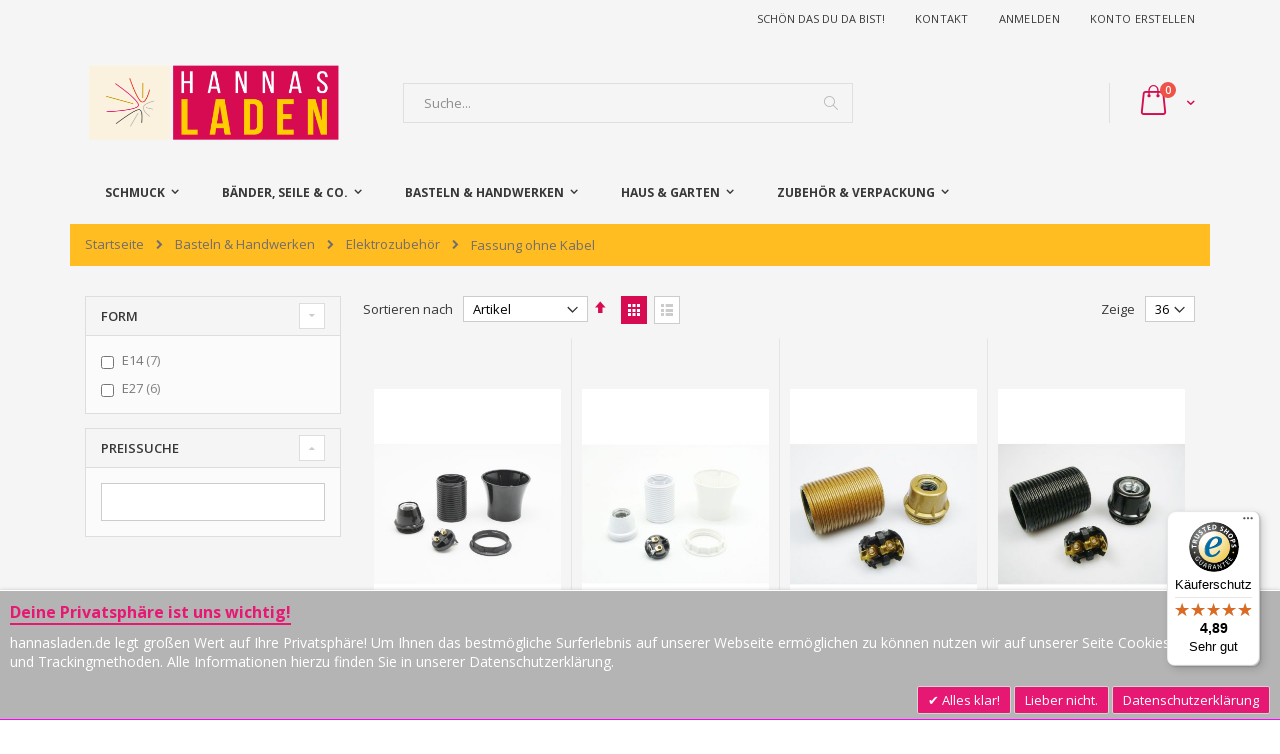

--- FILE ---
content_type: text/html; charset=UTF-8
request_url: https://hannasladen.de/basteln-handwerken/elektrozubehoer/fassungen-einzeln.html
body_size: 22665
content:
<!doctype html>
<html lang="de">
    <head >
        <script>
    var BASE_URL = 'https://hannasladen.de/';
    var require = {
        "baseUrl": "https://hannasladen.de/pub/static/version1763549229/frontend/Smartwave/porto/de_DE"
    };
</script>
        <meta charset="utf-8"/>
<meta name="title" content="Fassung ohne Kabel - Elektrozubehör - Basteln &amp; Handwerken"/>
<meta name="robots" content="INDEX,FOLLOW"/>
<meta name="viewport" content="width=device-width, initial-scale=1"/>
<meta name="format-detection" content="telephone=no"/>
<title>Fassung ohne Kabel - Elektrozubehör - Basteln &amp; Handwerken</title>
<link  rel="stylesheet" type="text/css"  media="all" href="https://hannasladen.de/pub/static/version1763549229/frontend/Smartwave/porto/de_DE/mage/calendar.css" />
<link  rel="stylesheet" type="text/css"  media="all" href="https://hannasladen.de/pub/static/version1763549229/frontend/Smartwave/porto/de_DE/css/styles-m.css" />
<link  rel="stylesheet" type="text/css"  media="all" href="https://hannasladen.de/pub/static/version1763549229/frontend/Smartwave/porto/de_DE/owl.carousel/assets/owl.carousel.css" />
<link  rel="stylesheet" type="text/css"  media="all" href="https://hannasladen.de/pub/static/version1763549229/frontend/Smartwave/porto/de_DE/fancybox/css/jquery.fancybox.css" />
<link  rel="stylesheet" type="text/css"  media="all" href="https://hannasladen.de/pub/static/version1763549229/frontend/Smartwave/porto/de_DE/icon-fonts/css/porto-icons-codes.css" />
<link  rel="stylesheet" type="text/css"  media="all" href="https://hannasladen.de/pub/static/version1763549229/frontend/Smartwave/porto/de_DE/icon-fonts/css/animation.css" />
<link  rel="stylesheet" type="text/css"  media="all" href="https://hannasladen.de/pub/static/version1763549229/frontend/Smartwave/porto/de_DE/font-awesome/css/font-awesome.min.css" />
<link  rel="stylesheet" type="text/css"  media="all" href="https://hannasladen.de/pub/static/version1763549229/frontend/Smartwave/porto/de_DE/Mageplaza_Shopbybrand/css/style.css" />
<link  rel="stylesheet" type="text/css"  media="all" href="https://hannasladen.de/pub/static/version1763549229/frontend/Smartwave/porto/de_DE/Mageplaza_Core/css/grid-mageplaza.css" />
<link  rel="stylesheet" type="text/css"  media="all" href="https://hannasladen.de/pub/static/version1763549229/frontend/Smartwave/porto/de_DE/Meetanshi_CookieNotice/css/cookienotice.css" />
<link  rel="stylesheet" type="text/css"  media="all" href="https://hannasladen.de/pub/static/version1763549229/frontend/Smartwave/porto/de_DE/Smartwave_Dailydeals/css/style.css" />
<link  rel="stylesheet" type="text/css"  media="all" href="https://hannasladen.de/pub/static/version1763549229/frontend/Smartwave/porto/de_DE/Mageplaza_LayeredNavigationPro/css/chosen.min.css" />
<link  rel="stylesheet" type="text/css"  media="screen and (min-width: 768px)" href="https://hannasladen.de/pub/static/version1763549229/frontend/Smartwave/porto/de_DE/css/styles-l.css" />
<link  rel="stylesheet" type="text/css"  media="print" href="https://hannasladen.de/pub/static/version1763549229/frontend/Smartwave/porto/de_DE/css/print.css" />
<script  type="text/javascript"  src="https://hannasladen.de/pub/static/version1763549229/frontend/Smartwave/porto/de_DE/requirejs/require.js"></script>
<script  type="text/javascript"  src="https://hannasladen.de/pub/static/version1763549229/frontend/Smartwave/porto/de_DE/mage/requirejs/mixins.js"></script>
<script  type="text/javascript"  src="https://hannasladen.de/pub/static/version1763549229/frontend/Smartwave/porto/de_DE/requirejs-config.js"></script>
<script  type="text/javascript"  src="https://hannasladen.de/pub/static/version1763549229/frontend/Smartwave/porto/de_DE/mage/polyfill.js"></script>
<script  type="text/javascript"  src="https://hannasladen.de/pub/static/version1763549229/frontend/Smartwave/porto/de_DE/js/theme.js"></script>
<link  rel="stylesheet" type="text/css" href="//fonts.googleapis.com/css?family=Shadows+Into+Light" />
<link  rel="icon" type="image/x-icon" href="https://hannasladen.de/pub/media/favicon/stores/1/favicon.ico" />
<link  rel="shortcut icon" type="image/x-icon" href="https://hannasladen.de/pub/media/favicon/stores/1/favicon.ico" />
<link  rel="canonical" href="https://hannasladen.de/basteln-handwerken/elektrozubehoer/fassungen-einzeln.html" />
<!-- Google tag (gtag.js) -->
<script async src="https://www.googletagmanager.com/gtag/js?id=AW-17262135504"></script>
<script>
  window.dataLayer = window.dataLayer || [];
  function gtag(){dataLayer.push(arguments);}
  gtag('js', new Date());

  gtag('config', 'AW-17262135504');
</script>        <style type="text/css">
	.product-item-info a.tocompare {
	    display: none !important;
	}
    .product-item-info .tocompare {
        display: none !important;
    }
</style><link rel="stylesheet" href="//fonts.googleapis.com/css?family=Open+Sans%3A300%2C300italic%2C400%2C400italic%2C600%2C600italic%2C700%2C700italic%2C800%2C800italic&amp;v1&amp;subset=latin%2Clatin-ext" type="text/css" media="screen"/>
<link href="https://fonts.googleapis.com/css?family=Oswald:300,400,700" rel="stylesheet">
<link href="https://fonts.googleapis.com/css?family=Poppins:300,400,500,600,700" rel="stylesheet">
    <link rel="stylesheet" type="text/css" media="all" href="https://hannasladen.de/pub/media/porto/web/bootstrap/css/bootstrap.optimized.min.css">
    <link rel="stylesheet" type="text/css" media="all" href="https://hannasladen.de/pub/media/porto/web/css/animate.optimized.css">
<link rel="stylesheet" type="text/css" media="all" href="https://hannasladen.de/pub/media/porto/web/css/header/type16.css">
<link rel="stylesheet" type="text/css" media="all" href="https://hannasladen.de/pub/media/porto/web/css/custom.css">
<link rel="stylesheet" type="text/css" media="all" href="https://hannasladen.de/pub/media/porto/configed_css/design_default.css">
<link rel="stylesheet" type="text/css" media="all" href="https://hannasladen.de/pub/media/porto/configed_css/settings_default.css">
<script type="text/javascript">
require([
    'jquery'
], function ($) {
    $(document).ready(function(){
        $("body").addClass("layout-1140");
        $("body").addClass("wide");
                $(".drop-menu > a").off("click").on("click", function(){
            if($(this).parent().children(".nav-sections").hasClass("visible"))
                $(this).parent().children(".nav-sections").removeClass("visible");
            else
                $(this).parent().children(".nav-sections").addClass("visible")
        });
    });
});
</script>
<!-- BEGIN GOOGLE ANALYTICS CODE -->
<script type="text/x-magento-init">
{
    "*": {
        "Magento_GoogleAnalytics/js/google-analytics": {
            "isCookieRestrictionModeEnabled": 0,
            "currentWebsite": 1,
            "cookieName": "user_allowed_save_cookie",
            "ordersTrackingData": [],
            "pageTrackingData": {"optPageUrl":"","isAnonymizedIpActive":false,"accountId":"UA-150776100-1"}        }
    }
}
</script>
<!-- END GOOGLE ANALYTICS CODE -->
<!-- BEGIN GOOGLE VERIFICATION TAG -->
<!-- END GOOGLE VERIFICATION TAG -->
<!-- BEGIN GTAG GLOBAL TAG -->
<!-- END GTAG GLOBAL TAG -->
<link href="https://fonts.googleapis.com/css?family=Open+Sans" rel="stylesheet">
<meta property="og:type" content="product.group"/>
<meta property="og:title" content="Fassung ohne Kabel - Elektrozubehör - Basteln &amp; Handwerken"/>
<meta property="og:description" content=""/>
<meta property="og:url" content="https://hannasladen.de/basteln-handwerken/elektrozubehoer/fassungen-einzeln.html"/>
<meta property="og:site_name" content="Hannas Laden"/>
<script type="application/ld+json">{"@context":"http:\/\/schema.org","@type":"WebSite","url":"https:\/\/hannasladen.de\/","name":"Hannas Laden"}</script><script type="application/ld+json">{"@context":"http:\/\/schema.org","@type":"BreadcrumbList","itemListElement":[{"@type":"ListItem","item":{"@id":"https:\/\/hannasladen.de\/","name":"Startseite"},"position":1},{"@type":"ListItem","item":{"@id":"https:\/\/hannasladen.de\/basteln-handwerken.html","name":"Basteln & Handwerken"},"position":2},{"@type":"ListItem","item":{"@id":"https:\/\/hannasladen.de\/basteln-handwerken\/elektrozubehoer.html","name":"Elektrozubeh\u00f6r"},"position":3},{"@type":"ListItem","item":{"@id":"https:\/\/hannasladen.de\/basteln-handwerken\/elektrozubehoer\/fassungen-einzeln.html","name":"Fassung ohne Kabel"},"position":4}]}</script>    <link rel="stylesheet" type="text/css" media="all"
          href="https://hannasladen.de/pub/static/version1763549229/frontend/Smartwave/porto/de_DE/Mageplaza_Core/css/ion.rangeSlider.css">
    <link rel="stylesheet" type="text/css" media="all"
          href="https://hannasladen.de/pub/static/version1763549229/frontend/Smartwave/porto/de_DE/Mageplaza_Core/css/skin/ion.rangeSlider.skinModern.css">

<style type="text/css">
    
        #ln_slider_rating .ui-slider-range {
        background: #20b426;
        position: absolute;
        width: 5px;
    }

    #ln_slider_rating a.ui-slider-handle {
        background: #fff;
        border: 1px solid #999;
        width: 1px;
        height: 11px;
        cursor: pointer !important;
    }

    .rating-slider-items {
        position: relative;
        top: -5px;
    }

            </style>
    
<script type="application/ld+json">{"@context":"http:\/\/schema.org\/","@type":"WebPage","url":"https:\/\/hannasladen.de\/basteln-handwerken\/elektrozubehoer\/fassungen-einzeln.html","mainEntity":{"@context":"http:\/\/schema.org","@type":"OfferCatalog","name":"Fassung ohne Kabel","url":"https:\/\/hannasladen.de\/basteln-handwerken\/elektrozubehoer\/fassungen-einzeln.html","numberOfItems":13,"itemListElement":[]},"speakable":{"@type":"SpeakableSpecification","cssSelector":[".category-description"],"xpath":["\/html\/head\/title"]}}</script></head>
    <body data-container="body"
          data-mage-init='{"loaderAjax": {}, "loader": { "icon": "https://hannasladen.de/pub/static/version1763549229/frontend/Smartwave/porto/de_DE/images/loader-2.gif"}}'
        class="page-with-filter page-products categorypath-basteln-handwerken-elektrozubehoer-fassungen-einzeln category-fassungen-einzeln  catalog-category-view page-layout-2columns-left">
        <div id="email"></div>
<script type="text/x-magento-init">
    {
    "*":
    {
            "Bss_FacebookPixel/js/code": {
                "id" : 416408385939447,
                "action" : "catalog_category_view",
                "productData" : 404,
                "categoryData" : [],
                "registration" : 404,
                "addToWishList" : 404,
                "initiateCheckout" : 404,
                "search" : 404,
                "orderData" : 404,
                "pageView" : "pass"
            }
        }
    }
</script>
<!-- Facebook Pixel Code -->
<noscript><img height="1" width="1" style="display:none" alt="Facebook Pixel"
               src="https://www.facebook.com/tr?id=416408385939447&ev=PageView&noscript=1"
    /></noscript>
<!-- End Facebook Pixel Code -->
<div data-role="bss-fbpixel-subscribe" style="display:none;">
</div>
<span class="bss-subscribe-email" style="display:none;"></span>
<span class="bss-subscribe-id" style="display:none;"></span>
<script type="text/x-magento-init">
    {
        "[data-role='bss-fbpixel-subscribe']":
            {
                "Magento_Ui/js/core/app": {"components":{"bssFbpixelsSubscribe":{"component":"Bss_FacebookPixel\/js\/subscribe"}}}            }
    }
</script>
<div data-role="bss-fbpixel-atc" style="display:none;">

</div>
<script type="text/x-magento-init">
    {
        "[data-role='bss-fbpixel-atc']":
            {
                "Magento_Ui/js/core/app": {"components":{"bssFbpixelsAtc":{"component":"Bss_FacebookPixel\/js\/atc"}}}            }
    }
</script>

    <script>
        require.config({
            deps: [
                'jquery',
                'mage/translate',
                'jquery/jquery-storageapi'
            ],
            callback: function ($) {
                'use strict';

                var dependencies = [],
                    versionObj;

                $.initNamespaceStorage('mage-translation-storage');
                $.initNamespaceStorage('mage-translation-file-version');
                versionObj = $.localStorage.get('mage-translation-file-version');

                
                if (versionObj.version !== '0dca91004afb2138f42ca68a9bd659ebb03a1fbb') {
                    dependencies.push(
                        'text!js-translation.json'
                    );

                }

                require.config({
                    deps: dependencies,
                    callback: function (string) {
                        if (typeof string === 'string') {
                            $.mage.translate.add(JSON.parse(string));
                            $.localStorage.set('mage-translation-storage', string);
                            $.localStorage.set(
                                'mage-translation-file-version',
                                {
                                    version: '0dca91004afb2138f42ca68a9bd659ebb03a1fbb'
                                }
                            );
                        } else {
                            $.mage.translate.add($.localStorage.get('mage-translation-storage'));
                        }
                    }
                });
            }
        });
    </script>

<script type="text/x-magento-init">
    {
        "*": {
            "mage/cookies": {
                "expires": null,
                "path": "\u002F",
                "domain": ".hannasladen.de",
                "secure": false,
                "lifetime": "86400"
            }
        }
    }
</script>
    <noscript>
        <div class="message global noscript">
            <div class="content">
                <p>
                    <strong>JavaScript scheint in Ihrem Browser deaktiviert zu sein.</strong>
                    <span>Um unsere Website in bester Weise zu erfahren, aktivieren Sie Javascript in Ihrem Browser.</span>
                </p>
            </div>
        </div>
    </noscript>
<script>
    require.config({
        map: {
            '*': {
                wysiwygAdapter: 'mage/adminhtml/wysiwyg/tiny_mce/tinymce4Adapter'
            }
        }
    });
</script>
<!-- BEGIN GTAG CART SCRIPT -->
<!-- END GTAG CART SCRIPT -->
<div class="page-wrapper"><header class="page-header type16 header-newskin" >
<div class="block block-customer-login block-header-customer-login">
    <div class="block-content" aria-labelledby="block-customer-login-heading">
        <form class="form form-login"
              action="https://hannasladen.de/customer/account/loginPost/"
              method="post"
              id="header-login-form"
              data-mage-init='{"validation":{}}'>
            <input name="form_key" type="hidden" value="POiLr9YgEnBN9BDs" />            <fieldset class="fieldset login" data-hasrequired="* Pflichtfelder">
                <div class="field email required">
                    <div class="control">
                        <input name="login[username]" value=""  autocomplete="off" id="email" type="email" class="input-text" title="E-Mail" data-validate="{required:true, 'validate-email':true}" placeholder="E-Mail">
                    </div>
                </div>
                <div class="field password required">
                    <div class="control">
                        <input name="login[password]" type="password"  autocomplete="off" class="input-text" id="pass" title="Passwort" data-validate="{required:true}" placeholder="Passwort">
                    </div>
                </div>
                <div class="actions-toolbar">
                    <div class="primary"><button type="submit" class="action login primary" name="send" id="send2"><span>Anmelden</span></button></div>
                    <div class="secondary"><a class="action remind" href="https://hannasladen.de/customer/account/forgotpassword/"><span>Passwort vergessen?</span></a></div>
                </div>
            </fieldset>
        </form>
    </div>
</div>
<script type="text/javascript">
require([
    'jquery'
], function ($) {
    $(document).ready(function(){
        var href = $(".header.links .authorization-link > a").attr("href");
        if(href.indexOf("logout") == -1) {
            $(".block-header-customer-login").detach().appendTo(".authorization-link");
            $(".block-header-customer-login").click(function(e){
                e.stopPropagation();
            })
            $("html,body").click(function(){
                if($(".block-header-customer-login").hasClass("open"))
                    $(".block-header-customer-login").removeClass("open");
            });
            $(".header.links .authorization-link > a").off("click").on("click", function(){
                if(!$(".block-header-customer-login").hasClass("open"))
                    $(".block-header-customer-login").addClass("open");
                else
                    $(".block-header-customer-login").removeClass("open");
                    
                return false;
            });
        }
    });
});
</script>    <div class="panel wrapper">
        <div class="panel header">
            <a class="action skip contentarea"
   href="#contentarea">
    <span>
        Zum Inhalt springen    </span>
</a>
                        <div class="switcher language switcher-language" data-ui-id="language-switcher" id="switcher-language">
    <strong class="label switcher-label"><span>Sprache</span></strong>
    <div class="actions dropdown options switcher-options">
        <div class="action toggle switcher-trigger" id="switcher-language-trigger">
            <strong class="view-default">
                                <span>Hannas Laden</span>
            </strong>
        </div>
        <ul class="dropdown switcher-dropdown"
            data-mage-init='{"dropdownDialog":{
                "appendTo":"#switcher-language > .options",
                "triggerTarget":"#switcher-language-trigger",
                "closeOnMouseLeave": false,
                "triggerClass":"active",
                "parentClass":"active",
                "buttons":null}}'>
                                                                    <li class="view-demo_fr switcher-option">
                    <a href="#" data-post="" title="It will be automatically added once you set up more multi store views.">
                                                Add More                    </a>
                </li>
                    </ul>
    </div>
</div>
            <ul class="header links">    <li class="greet welcome" data-bind="scope: 'customer'">
        <!-- ko if: customer().fullname  -->
        <span class="logged-in"
              data-bind="text: new String('Hallo, %1!').replace('%1', customer().fullname)">
        </span>
        <!-- /ko -->
        <!-- ko ifnot: customer().fullname  -->
        <span class="not-logged-in"
              data-bind='html:"Schön das du da bist!"'></span>
                <!-- /ko -->
    </li>
    <script type="text/x-magento-init">
    {
        "*": {
            "Magento_Ui/js/core/app": {
                "components": {
                    "customer": {
                        "component": "Magento_Customer/js/view/customer"
                    }
                }
            }
        }
    }
    </script>
<li><a href="https://hannasladen.de/contact">Kontakt</a></li><li class="authorization-link" data-label="oder">
    <a href="https://hannasladen.de/customer/account/login/referer/aHR0cHM6Ly9oYW5uYXNsYWRlbi5kZS9iYXN0ZWxuLWhhbmR3ZXJrZW4vZWxla3Ryb3p1YmVob2VyL2Zhc3N1bmdlbi1laW56ZWxuLmh0bWw%2C/">
        Anmelden    </a>
</li>
<li><a href="https://hannasladen.de/customer/account/create/" >Konto erstellen</a></li></ul>        </div>
    </div>
    <div class="header content">
        <a class="logo" href="https://hannasladen.de/" title="">
        <img src="https://hannasladen.de/pub/media/logo/stores/1/logo_hannas_laden_2023_QUER.png"
             alt=""
             width="260"             height="80"        />
    </a>
    
<div data-block="minicart" class="minicart-wrapper">
    <a class="action showcart" href="https://hannasladen.de/checkout/cart/"
       data-bind="scope: 'minicart_content'">
        <span class="text">Cart</span>
        <span class="counter qty empty"
              data-bind="css: { empty: !!getCartParam('summary_count') == false }, blockLoader: isLoading">
            <span class="counter-number">
            <!-- ko if: getCartParam('summary_count') --><!-- ko text: getCartParam('summary_count') --><!-- /ko --><!-- /ko -->
            <!-- ko ifnot: getCartParam('summary_count') -->0<!-- /ko -->
            </span>
            <span class="counter-label">
                <!-- ko i18n: 'items' --><!-- /ko -->
            </span>
        </span>
    </a>
            <div class="block block-minicart empty"
             data-role="dropdownDialog"
             data-mage-init='{"dropdownDialog":{
                "appendTo":"[data-block=minicart]",
                "triggerTarget":".showcart",
                "timeout": "2000",
                "closeOnMouseLeave": false,
                "closeOnEscape": true,
                "triggerClass":"active",
                "parentClass":"active",
                "buttons":[]}}'>
            <div id="minicart-content-wrapper" data-bind="scope: 'minicart_content'">
                <!-- ko template: getTemplate() --><!-- /ko -->
            </div>
        </div>
        <script>
        window.checkout = {"shoppingCartUrl":"https:\/\/hannasladen.de\/checkout\/cart\/","checkoutUrl":"https:\/\/hannasladen.de\/onestepcheckout\/","updateItemQtyUrl":"https:\/\/hannasladen.de\/checkout\/sidebar\/updateItemQty\/","removeItemUrl":"https:\/\/hannasladen.de\/checkout\/sidebar\/removeItem\/","imageTemplate":"Magento_Catalog\/product\/image_with_borders","baseUrl":"https:\/\/hannasladen.de\/","minicartMaxItemsVisible":5,"websiteId":"1","maxItemsToDisplay":10,"storeId":"1","customerLoginUrl":"https:\/\/hannasladen.de\/customer\/account\/login\/referer\/aHR0cHM6Ly9oYW5uYXNsYWRlbi5kZS9iYXN0ZWxuLWhhbmR3ZXJrZW4vZWxla3Ryb3p1YmVob2VyL2Zhc3N1bmdlbi1laW56ZWxuLmh0bWw%2C\/","isRedirectRequired":false,"autocomplete":"off","captcha":{"user_login":{"isCaseSensitive":false,"imageHeight":50,"imageSrc":"","refreshUrl":"https:\/\/hannasladen.de\/captcha\/refresh\/","isRequired":false,"timestamp":1768887951}}};
    </script>
    <script type="text/x-magento-init">
    {
        "[data-block='minicart']": {
            "Magento_Ui/js/core/app": {"components":{"minicart_content":{"children":{"subtotal.container":{"children":{"subtotal":{"children":{"subtotal.totals":{"config":{"display_cart_subtotal_incl_tax":1,"display_cart_subtotal_excl_tax":0,"template":"Magento_Tax\/checkout\/minicart\/subtotal\/totals"},"children":{"subtotal.totals.msrp":{"component":"Magento_Msrp\/js\/view\/checkout\/minicart\/subtotal\/totals","config":{"displayArea":"minicart-subtotal-hidden","template":"Magento_Msrp\/checkout\/minicart\/subtotal\/totals"}}},"component":"Magento_Tax\/js\/view\/checkout\/minicart\/subtotal\/totals"}},"component":"uiComponent","config":{"template":"Magento_Checkout\/minicart\/subtotal"}}},"component":"uiComponent","config":{"displayArea":"subtotalContainer"}},"item.renderer":{"component":"uiComponent","config":{"displayArea":"defaultRenderer","template":"Magento_Checkout\/minicart\/item\/default"},"children":{"item.image":{"component":"Magento_Catalog\/js\/view\/image","config":{"template":"Magento_Catalog\/product\/image","displayArea":"itemImage"}},"checkout.cart.item.price.sidebar":{"component":"uiComponent","config":{"template":"Magento_Checkout\/minicart\/item\/price","displayArea":"priceSidebar"}}}},"extra_info":{"component":"uiComponent","config":{"displayArea":"extraInfo"}},"promotion":{"component":"uiComponent","config":{"displayArea":"promotion"}}},"config":{"itemRenderer":{"default":"defaultRenderer","simple":"defaultRenderer","virtual":"defaultRenderer"},"template":"Magento_Checkout\/minicart\/content"},"component":"Magento_Checkout\/js\/view\/minicart"}},"types":[]}        },
        "*": {
            "Magento_Ui/js/block-loader": "https://hannasladen.de/pub/static/version1763549229/frontend/Smartwave/porto/de_DE/images/loader-1.gif"
        }
    }
    </script>
</div>


    <span data-action="toggle-nav" class="action nav-toggle"><span>Navigation umschalten</span></span>
    <div class="block block-search">
    <div class="block block-title"><strong>Suche</strong></div>
    <div class="block block-content">
        <form class="form minisearch" id="search_mini_form" action="https://hannasladen.de/catalogsearch/result/" method="get">
            <div class="field search">
                <label class="label" for="search" data-role="minisearch-label">
                    <span>Suche</span>
                </label>
                <div class="control">
                    <input id="search"
                           data-mage-init='{"quickSearch":{
                                "formSelector":"#search_mini_form",
                                "url":"https://hannasladen.de/search/ajax/suggest/",
                                "destinationSelector":"#search_autocomplete"}
                           }'
                           type="text"
                           name="q"
                           value=""
                           placeholder="Suche..."
                           class="input-text"
                           maxlength="128"
                           role="combobox"
                           aria-haspopup="false"
                           aria-autocomplete="both"
                           autocomplete="off"/>
                    <div id="search_autocomplete" class="search-autocomplete"></div>
                    <div class="nested">
    <a class="action advanced" href="https://hannasladen.de/catalogsearch/advanced/" data-action="advanced-search">
        Erweiterte Suche    </a>
</div>
                </div>
            </div>
            <div class="actions">
                <button type="submit"
                        title="Suche"
                        class="action search">
                    <span>Suche</span>
                </button>
            </div>
        </form>
    </div>
</div>
    <div class="custom-block"></div>    </div>
        <div class="sections nav-sections">
                <div class="section-items nav-sections-items"
             data-mage-init='&#x7B;&quot;tabs&quot;&#x3A;&#x7B;&quot;openedState&quot;&#x3A;&quot;active&quot;&#x7D;&#x7D;'>
                                            <div class="section-item-title nav-sections-item-title"
                     data-role="collapsible">
                    <a class="nav-sections-item-switch"
                       data-toggle="switch" href="#store.menu">
                        Menü                    </a>
                </div>
                <div class="section-item-content nav-sections-item-content"
                     id="store.menu"
                     data-role="content">
                    
<nav class="navigation sw-megamenu " role="navigation" data-action="navigation">
    <ul>
        <li class="ui-menu-item category-item level0 classic parent "><div class="open-children-toggle"></div><a href="https://hannasladen.de/schmuck.html" class="level-top" title="Schmuck"><span>Schmuck</span></a><div class="level0 submenu"><div class="row"><ul class="subchildmenu "><li class="ui-menu-item category-item level1 parent "><div class="open-children-toggle"></div><a href="https://hannasladen.de/schmuck/accessoires-selber-machen.html" title="Accessoires selber machen"><span>Accessoires selber machen</span></a><ul class="subchildmenu "><li class="ui-menu-item category-item level2 "><a href="https://hannasladen.de/schmuck/accessoires-selber-machen/broschennadeln.html" title="Broschennadeln"><span>Broschennadeln</span></a></li><li class="ui-menu-item category-item level2 "><a href="https://hannasladen.de/schmuck/accessoires-selber-machen/haarspangen.html" title="Haarspangen"><span>Haarspangen</span></a></li><li class="ui-menu-item category-item level2 "><a href="https://hannasladen.de/schmuck/accessoires-selber-machen/krawattennadeln.html" title="Krawattennadeln"><span>Krawattennadeln</span></a></li><li class="ui-menu-item category-item level2 "><a href="https://hannasladen.de/schmuck/accessoires-selber-machen/manschettenknoepfe.html" title="Manschettenknöpfe"><span>Manschettenknöpfe</span></a></li><li class="ui-menu-item category-item level2 "><a href="https://hannasladen.de/schmuck/accessoires-selber-machen/schlusselanhanger.html" title="Schlüsselanhänger"><span>Schlüsselanhänger</span></a></li><li class="ui-menu-item category-item level2 "><a href="https://hannasladen.de/schmuck/accessoires-selber-machen/schmucknadeln.html" title="Schmucknadeln"><span>Schmucknadeln</span></a></li><li class="ui-menu-item category-item level2 "><a href="https://hannasladen.de/schmuck/accessoires-selber-machen/suncatcher-lichtfanger.html" title="Suncatcher / Lichtfänger"><span>Suncatcher / Lichtfänger</span></a></li></ul></li><li class="ui-menu-item category-item level1 parent "><div class="open-children-toggle"></div><a href="https://hannasladen.de/schmuck/schmuck-selber-machen.html" title="Schmuck selber machen"><span>Schmuck selber machen</span></a><ul class="subchildmenu "><li class="ui-menu-item category-item level2 "><a href="https://hannasladen.de/schmuck/schmuck-selber-machen/anhaenger.html" title="Anhänger"><span>Anhänger</span></a></li><li class="ui-menu-item category-item level2 "><a href="https://hannasladen.de/schmuck/schmuck-selber-machen/anhaengerklauen.html" title="Anhängerklauen"><span>Anhängerklauen</span></a></li><li class="ui-menu-item category-item level2 "><a href="https://hannasladen.de/schmuck/schmuck-selber-machen/armreif.html" title="Armreifen"><span>Armreifen</span></a></li><li class="ui-menu-item category-item level2 "><a href="https://hannasladen.de/schmuck/schmuck-selber-machen/aufklebeoesen.html" title="Aufklebeösen"><span>Aufklebeösen</span></a></li><li class="ui-menu-item category-item level2 "><a href="https://hannasladen.de/schmuck/schmuck-selber-machen/oesen-ringe.html" title="Bindeösen"><span>Bindeösen</span></a></li><li class="ui-menu-item category-item level2 "><a href="https://hannasladen.de/schmuck/schmuck-selber-machen/drehteile.html" title="Drehteile"><span>Drehteile</span></a></li><li class="ui-menu-item category-item level2 "><a href="https://hannasladen.de/schmuck/schmuck-selber-machen/endkappen.html" title="Endkappen"><span>Endkappen</span></a></li><li class="ui-menu-item category-item level2 "><a href="https://hannasladen.de/schmuck/schmuck-selber-machen/fingerringe.html" title="Fingerringe"><span>Fingerringe</span></a></li><li class="ui-menu-item category-item level2 "><a href="https://hannasladen.de/schmuck/schmuck-selber-machen/glas-fassungen.html" title="Glas-Fassungen"><span>Glas-Fassungen</span></a></li><li class="ui-menu-item category-item level2 "><a href="https://hannasladen.de/schmuck/schmuck-selber-machen/halsketten.html" title="Ketten"><span>Ketten</span></a></li><li class="ui-menu-item category-item level2 "><a href="https://hannasladen.de/schmuck/schmuck-selber-machen/kopfstiftfe.html" title="Kopfstifte"><span>Kopfstifte</span></a></li><li class="ui-menu-item category-item level2 "><a href="https://hannasladen.de/schmuck/schmuck-selber-machen/starter-sets.html" title="Kreativ-Sets"><span>Kreativ-Sets</span></a></li><li class="ui-menu-item category-item level2 "><a href="https://hannasladen.de/schmuck/schmuck-selber-machen/kugeln-aller-art.html" title="Kugeln aller Art"><span>Kugeln aller Art</span></a></li><li class="ui-menu-item category-item level2 "><a href="https://hannasladen.de/schmuck/schmuck-selber-machen/objekthalter.html" title="Objekthalter"><span>Objekthalter</span></a></li><li class="ui-menu-item category-item level2 "><a href="https://hannasladen.de/schmuck/schmuck-selber-machen/ohrschmuck.html" title="Ohrschmuck"><span>Ohrschmuck</span></a></li><li class="ui-menu-item category-item level2 "><a href="https://hannasladen.de/schmuck/schmuck-selber-machen/quetschen-co.html" title="Quetschen & Co."><span>Quetschen & Co.</span></a></li><li class="ui-menu-item category-item level2 "><a href="https://hannasladen.de/schmuck/schmuck-selber-machen/schrauboesen.html" title="Schraub- & Stiftösen"><span>Schraub- & Stiftösen</span></a></li><li class="ui-menu-item category-item level2 "><a href="https://hannasladen.de/schmuck/schmuck-selber-machen/slider-fuer-armbaender.html" title="Slider"><span>Slider</span></a></li><li class="ui-menu-item category-item level2 "><a href="https://hannasladen.de/schmuck/schmuck-selber-machen/steine-perlen.html" title="Steine & Perlen"><span>Steine & Perlen</span></a></li><li class="ui-menu-item category-item level2 "><a href="https://hannasladen.de/schmuck/schmuck-selber-machen/verschluesse.html" title="Verschlüsse"><span>Verschlüsse</span></a></li><li class="ui-menu-item category-item level2 "><a href="https://hannasladen.de/schmuck/schmuck-selber-machen/werkzeug.html" title="Werkzeug"><span>Werkzeug</span></a></li><li class="ui-menu-item category-item level2 "><a href="https://hannasladen.de/schmuck/schmuck-selber-machen/zwischenteile.html" title="Zwischenteile"><span>Zwischenteile</span></a></li></ul></li></ul></div></div></li><li class="ui-menu-item category-item level0 classic parent "><div class="open-children-toggle"></div><a href="https://hannasladen.de/bander-seile-co.html" class="level-top" title="Bänder, Seile & Co."><span>Bänder, Seile & Co.</span></a><div class="level0 submenu"><div class="row"><ul class="subchildmenu "><li class="ui-menu-item category-item level1 parent "><div class="open-children-toggle"></div><a href="https://hannasladen.de/bander-seile-co/baender-schnuere.html" title="Bänder & Schnüre"><span>Bänder & Schnüre</span></a><ul class="subchildmenu "><li class="ui-menu-item category-item level2 "><a href="https://hannasladen.de/bander-seile-co/baender-schnuere/aufreihseide.html" title="Aufreihseide"><span>Aufreihseide</span></a></li><li class="ui-menu-item category-item level2 "><a href="https://hannasladen.de/bander-seile-co/baender-schnuere/elastikschnur.html" title="Elastikschnur"><span>Elastikschnur</span></a></li><li class="ui-menu-item category-item level2 "><a href="https://hannasladen.de/bander-seile-co/baender-schnuere/lederersatzband.html" title="Lederersatz / Baumwollband"><span>Lederersatz / Baumwollband</span></a></li><li class="ui-menu-item category-item level2 "><a href="https://hannasladen.de/bander-seile-co/baender-schnuere/gummi-kautschukschnur.html" title="Gummischnur"><span>Gummischnur</span></a></li><li class="ui-menu-item category-item level2 "><a href="https://hannasladen.de/bander-seile-co/baender-schnuere/kunststoffschnur.html" title="Kunststoffschnur"><span>Kunststoffschnur</span></a></li></ul></li><li class="ui-menu-item category-item level1 parent "><div class="open-children-toggle"></div><a href="https://hannasladen.de/bander-seile-co/draehte.html" title="Drähte"><span>Drähte</span></a><ul class="subchildmenu "><li class="ui-menu-item category-item level2 "><a href="https://hannasladen.de/bander-seile-co/draehte/aluminium-silberdraht.html" title="Aluminium- & Silberdraht"><span>Aluminium- & Silberdraht</span></a></li><li class="ui-menu-item category-item level2 "><a href="https://hannasladen.de/bander-seile-co/draehte/federstahldraht.html" title="Federstahldraht"><span>Federstahldraht</span></a></li></ul></li><li class="ui-menu-item category-item level1 parent "><div class="open-children-toggle"></div><a href="https://hannasladen.de/bander-seile-co/lederbaender.html" title="Lederbänder"><span>Lederbänder</span></a><ul class="subchildmenu "><li class="ui-menu-item category-item level2 "><a href="https://hannasladen.de/bander-seile-co/lederbaender/flaches-leder.html" title="flaches Leder"><span>flaches Leder</span></a></li><li class="ui-menu-item category-item level2 "><a href="https://hannasladen.de/bander-seile-co/lederbaender/flechtleder.html" title="Flechtleder"><span>Flechtleder</span></a></li><li class="ui-menu-item category-item level2 "><a href="https://hannasladen.de/bander-seile-co/lederbaender/nappaleder.html" title="Nappaleder"><span>Nappaleder</span></a></li><li class="ui-menu-item category-item level2 "><a href="https://hannasladen.de/bander-seile-co/lederbaender/rindsleder.html" title="Rindsleder"><span>Rindsleder</span></a></li><li class="ui-menu-item category-item level2 "><a href="https://hannasladen.de/bander-seile-co/lederbaender/ziegenleder.html" title="Ziegenleder"><span>Ziegenleder</span></a></li><li class="ui-menu-item category-item level2 "><a href="https://hannasladen.de/bander-seile-co/lederbaender/slider-fur-armbander.html" title="Slider für Armbänder"><span>Slider für Armbänder</span></a></li></ul></li><li class="ui-menu-item category-item level1 parent "><div class="open-children-toggle"></div><a href="https://hannasladen.de/bander-seile-co/stahlseil.html" title="Stahlseil"><span>Stahlseil</span></a><ul class="subchildmenu "><li class="ui-menu-item category-item level2 "><a href="https://hannasladen.de/bander-seile-co/stahlseil/edelstahlseil-mit-nylonmantel.html" title="Edelstahlseil mit Nylonmantel"><span>Edelstahlseil mit Nylonmantel</span></a></li><li class="ui-menu-item category-item level2 "><a href="https://hannasladen.de/bander-seile-co/stahlseil/edelstahlseil-ohne-nylonmantel.html" title="Edelstahlseil ohne Nylonmantel"><span>Edelstahlseil ohne Nylonmantel</span></a></li><li class="ui-menu-item category-item level2 "><a href="https://hannasladen.de/bander-seile-co/stahlseil/edelstahlseil-veredelt.html" title="Edelstahlseil Veredelt"><span>Edelstahlseil Veredelt</span></a></li><li class="ui-menu-item category-item level2 "><a href="https://hannasladen.de/bander-seile-co/stahlseil/crimpen-quetschen.html" title="Crimpen & Quetschen"><span>Crimpen & Quetschen</span></a></li></ul></li></ul></div></div></li><li class="ui-menu-item category-item level0 classic parent "><div class="open-children-toggle"></div><a href="https://hannasladen.de/basteln-handwerken.html" class="level-top" title="Basteln & Handwerken"><span>Basteln & Handwerken</span></a><div class="level0 submenu"><div class="row"><ul class="subchildmenu "><li class="ui-menu-item category-item level1 "><a href="https://hannasladen.de/basteln-handwerken/abgreifklemmen.html" title="Abgreifklemmen"><span>Abgreifklemmen</span></a></li><li class="ui-menu-item category-item level1 parent "><div class="open-children-toggle"></div><a href="https://hannasladen.de/basteln-handwerken/besteckteile.html" title="Besteck & Etagere DIY"><span>Besteck & Etagere DIY</span></a><ul class="subchildmenu "><li class="ui-menu-item category-item level2 "><a href="https://hannasladen.de/basteln-handwerken/besteckteile/besteck-perlen.html" title="Besteck-Perlen"><span>Besteck-Perlen</span></a></li><li class="ui-menu-item category-item level2 "><a href="https://hannasladen.de/basteln-handwerken/besteckteile/bestecksets.html" title="Besteck-Sets"><span>Besteck-Sets</span></a></li><li class="ui-menu-item category-item level2 "><a href="https://hannasladen.de/basteln-handwerken/besteckteile/besteckteile.html" title="Einzel-Besteckteile"><span>Einzel-Besteckteile</span></a></li><li class="ui-menu-item category-item level2 "><a href="https://hannasladen.de/basteln-handwerken/besteckteile/etageren.html" title="Etageren"><span>Etageren</span></a></li><li class="ui-menu-item category-item level2 "><a href="https://hannasladen.de/basteln-handwerken/besteckteile/kaese-besteck.html" title="Käse- & Butter-Besteck"><span>Käse- & Butter-Besteck</span></a></li><li class="ui-menu-item category-item level2 "><a href="https://hannasladen.de/basteln-handwerken/besteckteile/servier-besteck.html" title="Servier-Besteck"><span>Servier-Besteck</span></a></li></ul></li><li class="ui-menu-item category-item level1 "><a href="https://hannasladen.de/basteln-handwerken/brief-flaschenoeffner.html" title="Brief- & Flaschenöffner"><span>Brief- & Flaschenöffner</span></a></li><li class="ui-menu-item category-item level1 parent "><div class="open-children-toggle"></div><a href="https://hannasladen.de/basteln-handwerken/elektrozubehoer.html" title="Elektrozubehör"><span>Elektrozubehör</span></a><ul class="subchildmenu "><li class="ui-menu-item category-item level2 "><a href="https://hannasladen.de/basteln-handwerken/elektrozubehoer/fassungen-mit-stecker.html" title="Fassung mit Kabel"><span>Fassung mit Kabel</span></a></li><li class="ui-menu-item category-item level2 "><a href="https://hannasladen.de/basteln-handwerken/elektrozubehoer/fassungen-einzeln.html" title="Fassung ohne Kabel"><span>Fassung ohne Kabel</span></a></li><li class="ui-menu-item category-item level2 "><a href="https://hannasladen.de/basteln-handwerken/elektrozubehoer/gewinde-aufhaengerohre.html" title="Gewinde- & Aufhängerohre"><span>Gewinde- & Aufhängerohre</span></a></li><li class="ui-menu-item category-item level2 "><a href="https://hannasladen.de/basteln-handwerken/elektrozubehoer/grossglieder-ketter.html" title="Großglieder-Ketter"><span>Großglieder-Ketter</span></a></li><li class="ui-menu-item category-item level2 "><a href="https://hannasladen.de/basteln-handwerken/elektrozubehoer/lampenpendel.html" title="Lampenpendel"><span>Lampenpendel</span></a></li><li class="ui-menu-item category-item level2 "><a href="https://hannasladen.de/basteln-handwerken/elektrozubehoer/zuleitungskabel.html" title="Zuleitungskabel"><span>Zuleitungskabel</span></a></li><li class="ui-menu-item category-item level2 "><a href="https://hannasladen.de/basteln-handwerken/elektrozubehoer/zubehoer.html" title="Zubehör"><span>Zubehör</span></a></li></ul></li><li class="ui-menu-item category-item level1 "><a href="https://hannasladen.de/basteln-handwerken/fimor-kreativ-sets.html" title="FIMO® - Kreativ-Sets"><span>FIMO® - Kreativ-Sets</span></a></li><li class="ui-menu-item category-item level1 "><a href="https://hannasladen.de/basteln-handwerken/gewinde-messingkugeln.html" title="Gewinde-Messingkugeln"><span>Gewinde-Messingkugeln</span></a></li><li class="ui-menu-item category-item level1 "><a href="https://hannasladen.de/basteln-handwerken/gewindestifte.html" title="Gewindestifte"><span>Gewindestifte</span></a></li><li class="ui-menu-item category-item level1 "><a href="https://hannasladen.de/basteln-handwerken/holzteile.html" title="Holzteile"><span>Holzteile</span></a></li><li class="ui-menu-item category-item level1 "><a href="https://hannasladen.de/basteln-handwerken/kerzendorne.html" title="Kerzendorne"><span>Kerzendorne</span></a></li><li class="ui-menu-item category-item level1 "><a href="https://hannasladen.de/basteln-handwerken/klingelknoepfe.html" title="Klingelknöpfe"><span>Klingelknöpfe</span></a></li><li class="ui-menu-item category-item level1 parent "><div class="open-children-toggle"></div><a href="https://hannasladen.de/basteln-handwerken/korken-stopfen.html" title="Korken & Stopfen"><span>Korken & Stopfen</span></a><ul class="subchildmenu "><li class="ui-menu-item category-item level2 "><a href="https://hannasladen.de/basteln-handwerken/korken-stopfen/klebepads-aus-kork.html" title="Klebepads aus Kork"><span>Klebepads aus Kork</span></a></li><li class="ui-menu-item category-item level2 "><a href="https://hannasladen.de/basteln-handwerken/korken-stopfen/korken.html" title="Korken"><span>Korken</span></a></li><li class="ui-menu-item category-item level2 "><a href="https://hannasladen.de/basteln-handwerken/korken-stopfen/stopfen.html" title="Stopfen"><span>Stopfen</span></a></li></ul></li><li class="ui-menu-item category-item level1 "><a href="https://hannasladen.de/basteln-handwerken/lesezeichen-rohlinge.html" title="Lesezeichen"><span>Lesezeichen</span></a></li><li class="ui-menu-item category-item level1 "><a href="https://hannasladen.de/basteln-handwerken/magnete.html" title="Magnete"><span>Magnete</span></a></li><li class="ui-menu-item category-item level1 "><a href="https://hannasladen.de/basteln-handwerken/malbuecher-co.html" title="Malbücher & Co."><span>Malbücher & Co.</span></a></li><li class="ui-menu-item category-item level1 "><a href="https://hannasladen.de/basteln-handwerken/stickernadeln-klemmen.html" title="Nadeln & Klemmen"><span>Nadeln & Klemmen</span></a></li><li class="ui-menu-item category-item level1 parent "><div class="open-children-toggle"></div><a href="https://hannasladen.de/basteln-handwerken/objekthalter.html" title="Objekthalter"><span>Objekthalter</span></a><ul class="subchildmenu "><li class="ui-menu-item category-item level2 "><a href="https://hannasladen.de/basteln-handwerken/objekthalter/aufhaenger-fuer-eier-kugeln.html" title="Aufhänger für Eier & Kugeln"><span>Aufhänger für Eier & Kugeln</span></a></li><li class="ui-menu-item category-item level2 "><a href="https://hannasladen.de/basteln-handwerken/objekthalter/bild-objektaufhaengung.html" title="Bild- & Objektaufhängung"><span>Bild- & Objektaufhängung</span></a></li><li class="ui-menu-item category-item level2 "><a href="https://hannasladen.de/basteln-handwerken/objekthalter/tellerhalter.html" title="Tellerhalter"><span>Tellerhalter</span></a></li></ul></li><li class="ui-menu-item category-item level1 "><a href="https://hannasladen.de/basteln-handwerken/pinsel.html" title="Pinsel & Papier"><span>Pinsel & Papier</span></a></li><li class="ui-menu-item category-item level1 "><a href="https://hannasladen.de/basteln-handwerken/schellen.html" title="Schellen"><span>Schellen</span></a></li><li class="ui-menu-item category-item level1 "><a href="https://hannasladen.de/basteln-handwerken/schluesselringe.html" title="Schlüsselringe & Karabiner"><span>Schlüsselringe & Karabiner</span></a></li><li class="ui-menu-item category-item level1 "><a href="https://hannasladen.de/basteln-handwerken/schnullerclips.html" title="Schnullerclips"><span>Schnullerclips</span></a></li><li class="ui-menu-item category-item level1 "><a href="https://hannasladen.de/basteln-handwerken/spardosenschloesser.html" title="Spardosenschlösser"><span>Spardosenschlösser</span></a></li><li class="ui-menu-item category-item level1 "><a href="https://hannasladen.de/basteln-handwerken/stellringe.html" title="Stellringe"><span>Stellringe</span></a></li><li class="ui-menu-item category-item level1 "><a href="https://hannasladen.de/basteln-handwerken/werkzeuge-kleber.html" title="Werkzeuge & Kleber"><span>Werkzeuge & Kleber</span></a></li></ul></div></div></li><li class="ui-menu-item category-item level0 classic parent "><div class="open-children-toggle"></div><a href="https://hannasladen.de/haus-garten.html" class="level-top" title="Haus & Garten"><span>Haus & Garten</span></a><div class="level0 submenu"><div class="row"><ul class="subchildmenu "><li class="ui-menu-item category-item level1 "><a href="https://hannasladen.de/haus-garten/ampelketten.html" title="Ampelketten"><span>Ampelketten</span></a></li><li class="ui-menu-item category-item level1 "><a href="https://hannasladen.de/haus-garten/deckel-fur-dosen-becher.html" title="Deckel für Dosen & Becher"><span>Deckel für Dosen & Becher</span></a></li><li class="ui-menu-item category-item level1 "><a href="https://hannasladen.de/haus-garten/kerzenhalter.html" title="Kerzen & Kerzenhalter"><span>Kerzen & Kerzenhalter</span></a></li><li class="ui-menu-item category-item level1 "><a href="https://hannasladen.de/haus-garten/klingelknoepfe.html" title="Klingelknöpfe"><span>Klingelknöpfe</span></a></li><li class="ui-menu-item category-item level1 parent "><div class="open-children-toggle"></div><a href="https://hannasladen.de/haus-garten/oellampen-docht.html" title="Öllampen & Docht"><span>Öllampen & Docht</span></a><ul class="subchildmenu "><li class="ui-menu-item category-item level2 "><a href="https://hannasladen.de/haus-garten/oellampen-docht/dochte.html" title="Dochte"><span>Dochte</span></a></li><li class="ui-menu-item category-item level2 "><a href="https://hannasladen.de/haus-garten/oellampen-docht/lampenoel.html" title="Lampenöl"><span>Lampenöl</span></a></li><li class="ui-menu-item category-item level2 "><a href="https://hannasladen.de/haus-garten/oellampen-docht/oelbehaelter.html" title="Ölbehälter"><span>Ölbehälter</span></a></li><li class="ui-menu-item category-item level2 "><a href="https://hannasladen.de/haus-garten/oellampen-docht/oellampen-brennerkopf.html" title="Brennerköpfe"><span>Brennerköpfe</span></a></li></ul></li><li class="ui-menu-item category-item level1 "><a href="https://hannasladen.de/haus-garten/pflanzschilder.html" title="Pflanzschilder"><span>Pflanzschilder</span></a></li><li class="ui-menu-item category-item level1 parent "><div class="open-children-toggle"></div><a href="https://hannasladen.de/haus-garten/pumpen.html" title="Pumpen"><span>Pumpen</span></a><ul class="subchildmenu "><li class="ui-menu-item category-item level2 "><a href="https://hannasladen.de/haus-garten/pumpen/ersatzteile.html" title="Ersatzteile"><span>Ersatzteile</span></a></li><li class="ui-menu-item category-item level2 "><a href="https://hannasladen.de/haus-garten/pumpen/pumpen.html" title="Pumpen ohne Licht"><span>Pumpen ohne Licht</span></a></li><li class="ui-menu-item category-item level2 "><a href="https://hannasladen.de/haus-garten/pumpen/pumpen-mit-licht.html" title="Pumpen mit Licht"><span>Pumpen mit Licht</span></a></li><li class="ui-menu-item category-item level2 "><a href="https://hannasladen.de/haus-garten/pumpen/schlauch-verbinder.html" title="Schlauch & Verbinder"><span>Schlauch & Verbinder</span></a></li></ul></li><li class="ui-menu-item category-item level1 "><a href="https://hannasladen.de/haus-garten/rauchern.html" title="Räuchern & Klangstäbe"><span>Räuchern & Klangstäbe</span></a></li><li class="ui-menu-item category-item level1 "><a href="https://hannasladen.de/haus-garten/seifenspender.html" title="Seifenspender"><span>Seifenspender</span></a></li><li class="ui-menu-item category-item level1 "><a href="https://hannasladen.de/haus-garten/teesiebe-co.html" title="Teesiebe & Co."><span>Teesiebe & Co.</span></a></li><li class="ui-menu-item category-item level1 "><a href="https://hannasladen.de/haus-garten/thermometer.html" title="Thermometer"><span>Thermometer</span></a></li><li class="ui-menu-item category-item level1 parent "><div class="open-children-toggle"></div><a href="https://hannasladen.de/haus-garten/uhrwerke-zeiger.html" title="Uhrwerke & Zeiger"><span>Uhrwerke & Zeiger</span></a><ul class="subchildmenu "><li class="ui-menu-item category-item level2 "><a href="https://hannasladen.de/haus-garten/uhrwerke-zeiger/uhrwerke.html" title="Uhrwerke"><span>Uhrwerke</span></a></li><li class="ui-menu-item category-item level2 "><a href="https://hannasladen.de/haus-garten/uhrwerke-zeiger/uhrzeiger.html" title="Uhrzeiger"><span>Uhrzeiger</span></a></li><li class="ui-menu-item category-item level2 "><a href="https://hannasladen.de/haus-garten/uhrwerke-zeiger/uhrzubehoer.html" title="Uhrzubehör"><span>Uhrzubehör</span></a></li></ul></li><li class="ui-menu-item category-item level1 "><a href="https://hannasladen.de/haus-garten/vogelfutterstellen.html" title="Vogelfutterstellen"><span>Vogelfutterstellen</span></a></li></ul></div></div></li><li class="ui-menu-item category-item level0 classic parent "><div class="open-children-toggle"></div><a href="https://hannasladen.de/zubehoer-verpackung.html" class="level-top" title="Zubehör & Verpackung"><span>Zubehör & Verpackung</span></a><div class="level0 submenu"><div class="row"><ul class="subchildmenu "><li class="ui-menu-item category-item level1 "><a href="https://hannasladen.de/zubehoer-verpackung/dosen.html" title="Dosen"><span>Dosen</span></a></li><li class="ui-menu-item category-item level1 "><a href="https://hannasladen.de/zubehoer-verpackung/kleber.html" title="Kleber"><span>Kleber</span></a></li><li class="ui-menu-item category-item level1 "><a href="https://hannasladen.de/zubehoer-verpackung/organzasaeckchen.html" title="Organzasäckchen"><span>Organzasäckchen</span></a></li><li class="ui-menu-item category-item level1 "><a href="https://hannasladen.de/zubehoer-verpackung/verschlussbeutel.html" title="Verschlussbeutel & Papiertüten"><span>Verschlussbeutel & Papiertüten</span></a></li><li class="ui-menu-item category-item level1 "><a href="https://hannasladen.de/zubehoer-verpackung/werkzeug.html" title="Werkzeug"><span>Werkzeug</span></a></li><li class="ui-menu-item category-item level1 "><a href="https://hannasladen.de/zubehoer-verpackung/zubehoer-pflege.html" title="Zubehör & Pflege"><span>Zubehör & Pflege</span></a></li></ul></div></div></li>



    </ul>
</nav>

<script type="text/javascript">
    require([
        'jquery',
        'Smartwave_Megamenu/js/sw_megamenu'
    ], function ($) {
        $(".sw-megamenu").swMegamenu();
    });
</script>
                </div>
                                            <div class="section-item-title nav-sections-item-title"
                     data-role="collapsible">
                    <a class="nav-sections-item-switch"
                       data-toggle="switch" href="#store.links">
                        Konto                    </a>
                </div>
                <div class="section-item-content nav-sections-item-content"
                     id="store.links"
                     data-role="content">
                    <!-- Account links -->                </div>
                                            <div class="section-item-title nav-sections-item-title"
                     data-role="collapsible">
                    <a class="nav-sections-item-switch"
                       data-toggle="switch" href="#store.settings">
                        Einstellungen                    </a>
                </div>
                <div class="section-item-content nav-sections-item-content"
                     id="store.settings"
                     data-role="content">
                    <div class="switcher language switcher-language" data-ui-id="language-switcher" id="switcher-language-nav">
    <strong class="label switcher-label"><span>Sprache</span></strong>
    <div class="actions dropdown options switcher-options">
        <div class="action toggle switcher-trigger" id="switcher-language-trigger-nav">
            <strong class="view-default">
                                <span>Hannas Laden</span>
            </strong>
        </div>
        <ul class="dropdown switcher-dropdown"
            data-mage-init='{"dropdownDialog":{
                "appendTo":"#switcher-language-nav > .options",
                "triggerTarget":"#switcher-language-trigger-nav",
                "closeOnMouseLeave": false,
                "triggerClass":"active",
                "parentClass":"active",
                "buttons":null}}'>
                                                                    <li class="view-demo_fr switcher-option">
                    <a href="#" data-post="" title="It will be automatically added once you set up more multi store views.">
                                                Add More                    </a>
                </li>
                    </ul>
    </div>
</div>
                </div>
                    </div>
    </div>
</header><div class="breadcrumbs">
    <ul class="items">
                    <li class="item home">
                            <a href="https://hannasladen.de/"
                   title="Zur Startseite">
                    Startseite                </a>
                        </li>
                    <li class="item category9">
                            <a href="https://hannasladen.de/basteln-handwerken.html"
                   title="">
                    Basteln &amp; Handwerken                </a>
                        </li>
                    <li class="item category37">
                            <a href="https://hannasladen.de/basteln-handwerken/elektrozubehoer.html"
                   title="">
                    Elektrozubehör                </a>
                        </li>
                    <li class="item category81">
                            <strong>Fassung ohne Kabel</strong>
                        </li>
            </ul>
</div>
<main id="maincontent" class="page-main"><a id="contentarea" tabindex="-1"></a>
<div class="page-title-wrapper">
    <h1 class="page-title"
         id="page-title-heading"                     aria-labelledby="page-title-heading&#x20;toolbar-amount"
        >
        <span class="base" data-ui-id="page-title-wrapper" >Fassung ohne Kabel</span>    </h1>
    </div>
<div class="page messages"><div data-placeholder="messages"></div>
<div data-bind="scope: 'messages'">
    <!-- ko if: cookieMessages && cookieMessages.length > 0 -->
    <div role="alert" data-bind="foreach: { data: cookieMessages, as: 'message' }" class="messages">
        <div data-bind="attr: {
            class: 'message-' + message.type + ' ' + message.type + ' message',
            'data-ui-id': 'message-' + message.type
        }">
            <div data-bind="html: message.text"></div>
        </div>
    </div>
    <!-- /ko -->
    <!-- ko if: messages().messages && messages().messages.length > 0 -->
    <div role="alert" data-bind="foreach: { data: messages().messages, as: 'message' }" class="messages">
        <div data-bind="attr: {
            class: 'message-' + message.type + ' ' + message.type + ' message',
            'data-ui-id': 'message-' + message.type
        }">
            <div data-bind="html: message.text"></div>
        </div>
    </div>
    <!-- /ko -->
</div>
<script type="text/x-magento-init">
    {
        "*": {
            "Magento_Ui/js/core/app": {
                "components": {
                        "messages": {
                            "component": "Magento_Theme/js/view/messages"
                        }
                    }
                }
            }
    }
</script>
</div><div class="columns"><div class="column main">
<script>
    require([
        'jquery',
        'jquery/ui',
        'jquery/jquery.parsequery',
        'Magento_Swatches/js/swatch-renderer'
    ], function ($) {
        $.widget('mage.SwatchRenderer', $.mage.SwatchRenderer, {
            _RenderControls: function () {
                this._super();

                var optionCollection = {"170":{"url_key":"0","option_id":"170","attribute_code":"zahl_lasecut"},"57":{"url_key":"03mm","option_id":"57","attribute_code":"durchmesser"},"113":{"url_key":"1mm","option_id":"113","attribute_code":"kettenstaerke"},"87":{"url_key":"40cm","option_id":"87","attribute_code":"laenge"},"91":{"url_key":"bajonettmagnet","option_id":"91","attribute_code":"verschlussart"},"130":{"url_key":"bis6mm","option_id":"130","attribute_code":"durchmesser_laenge"},"6":{"url_key":"hannasladen","option_id":"6","attribute_code":"manufacturer"},"108":{"url_key":"langlich","option_id":"108","attribute_code":"form"},"56":{"url_key":"04mm","option_id":"56","attribute_code":"durchmesser"},"171":{"url_key":"1","option_id":"171","attribute_code":"zahl_lasecut"},"114":{"url_key":"1119mm","option_id":"114","attribute_code":"kettenstaerke"},"189":{"url_key":"36cm","option_id":"189","attribute_code":"laenge"},"131":{"url_key":"6mm","option_id":"131","attribute_code":"durchmesser_laenge"},"89":{"url_key":"haken","option_id":"89","attribute_code":"verschlussart"},"109":{"url_key":"rund","option_id":"109","attribute_code":"form"},"55":{"url_key":"045mm","option_id":"55","attribute_code":"durchmesser"},"172":{"url_key":"2","option_id":"172","attribute_code":"zahl_lasecut"},"115":{"url_key":"2mm","option_id":"115","attribute_code":"kettenstaerke"},"190":{"url_key":"38cm","option_id":"190","attribute_code":"laenge"},"132":{"url_key":"8mm","option_id":"132","attribute_code":"durchmesser_laenge"},"110":{"url_key":"e14","option_id":"110","attribute_code":"form"},"92":{"url_key":"karabiner","option_id":"92","attribute_code":"verschlussart"},"54":{"url_key":"05mm","option_id":"54","attribute_code":"durchmesser"},"133":{"url_key":"10mm","option_id":"133","attribute_code":"durchmesser_laenge"},"116":{"url_key":"2129mm","option_id":"116","attribute_code":"kettenstaerke"},"173":{"url_key":"3","option_id":"173","attribute_code":"zahl_lasecut"},"86":{"url_key":"40cm1","option_id":"86","attribute_code":"laenge"},"111":{"url_key":"e27","option_id":"111","attribute_code":"form"},"94":{"url_key":"magnet","option_id":"94","attribute_code":"verschlussart"},"53":{"url_key":"06mm","option_id":"53","attribute_code":"durchmesser"},"134":{"url_key":"12mm","option_id":"134","attribute_code":"durchmesser_laenge"},"117":{"url_key":"3039mm","option_id":"117","attribute_code":"kettenstaerke"},"174":{"url_key":"4","option_id":"174","attribute_code":"zahl_lasecut"},"85":{"url_key":"42cm","option_id":"85","attribute_code":"laenge"},"90":{"url_key":"schrauben","option_id":"90","attribute_code":"verschlussart"},"52":{"url_key":"07mm","option_id":"52","attribute_code":"durchmesser"},"135":{"url_key":"1420mm","option_id":"135","attribute_code":"durchmesser_laenge"},"84":{"url_key":"45cm","option_id":"84","attribute_code":"laenge"},"175":{"url_key":"5","option_id":"175","attribute_code":"zahl_lasecut"},"112":{"url_key":"ab4mm","option_id":"112","attribute_code":"kettenstaerke"},"93":{"url_key":"stecken","option_id":"93","attribute_code":"verschlussart"},"51":{"url_key":"08mm","option_id":"51","attribute_code":"durchmesser"},"83":{"url_key":"47cm","option_id":"83","attribute_code":"laenge"},"176":{"url_key":"6","option_id":"176","attribute_code":"zahl_lasecut"},"129":{"url_key":"20mm","option_id":"129","attribute_code":"durchmesser_laenge"},"50":{"url_key":"1mm1","option_id":"50","attribute_code":"durchmesser"},"82":{"url_key":"50cm","option_id":"82","attribute_code":"laenge"},"177":{"url_key":"7","option_id":"177","attribute_code":"zahl_lasecut"},"58":{"url_key":"11mm","option_id":"58","attribute_code":"durchmesser"},"88":{"url_key":"55cm","option_id":"88","attribute_code":"laenge"},"178":{"url_key":"8","option_id":"178","attribute_code":"zahl_lasecut"},"49":{"url_key":"12mm1","option_id":"49","attribute_code":"durchmesser"},"81":{"url_key":"60cm","option_id":"81","attribute_code":"laenge"},"179":{"url_key":"9","option_id":"179","attribute_code":"zahl_lasecut"},"65":{"url_key":"14mm","option_id":"65","attribute_code":"durchmesser"},"80":{"url_key":"60cm1","option_id":"80","attribute_code":"laenge"},"48":{"url_key":"15mm","option_id":"48","attribute_code":"durchmesser"},"79":{"url_key":"verstellbar","option_id":"79","attribute_code":"laenge"},"47":{"url_key":"16mm","option_id":"47","attribute_code":"durchmesser"},"64":{"url_key":"17mm","option_id":"64","attribute_code":"durchmesser"},"46":{"url_key":"18mm","option_id":"46","attribute_code":"durchmesser"},"45":{"url_key":"2mm1","option_id":"45","attribute_code":"durchmesser"},"44":{"url_key":"22mm","option_id":"44","attribute_code":"durchmesser"},"67":{"url_key":"24mm","option_id":"67","attribute_code":"durchmesser"},"43":{"url_key":"25mm","option_id":"43","attribute_code":"durchmesser"},"42":{"url_key":"28mm","option_id":"42","attribute_code":"durchmesser"},"66":{"url_key":"29mm","option_id":"66","attribute_code":"durchmesser"},"41":{"url_key":"3mm","option_id":"41","attribute_code":"durchmesser"},"68":{"url_key":"32mm","option_id":"68","attribute_code":"durchmesser"},"59":{"url_key":"35mm","option_id":"59","attribute_code":"durchmesser"},"40":{"url_key":"4mm","option_id":"40","attribute_code":"durchmesser"},"39":{"url_key":"5mm","option_id":"39","attribute_code":"durchmesser"},"38":{"url_key":"6mm1","option_id":"38","attribute_code":"durchmesser"},"37":{"url_key":"7mm","option_id":"37","attribute_code":"durchmesser"},"36":{"url_key":"8mm1","option_id":"36","attribute_code":"durchmesser"},"35":{"url_key":"9mm","option_id":"35","attribute_code":"durchmesser"},"34":{"url_key":"10mm1","option_id":"34","attribute_code":"durchmesser"},"33":{"url_key":"11mm1","option_id":"33","attribute_code":"durchmesser"},"32":{"url_key":"12mm2","option_id":"32","attribute_code":"durchmesser"},"31":{"url_key":"14mm1","option_id":"31","attribute_code":"durchmesser"},"63":{"url_key":"15mm1","option_id":"63","attribute_code":"durchmesser"},"62":{"url_key":"16mm1","option_id":"62","attribute_code":"durchmesser"},"61":{"url_key":"18mm1","option_id":"61","attribute_code":"durchmesser"},"73":{"url_key":"20mm1","option_id":"73","attribute_code":"durchmesser"},"74":{"url_key":"20mm2","option_id":"74","attribute_code":"durchmesser"},"60":{"url_key":"22mm1","option_id":"60","attribute_code":"durchmesser"},"69":{"url_key":"20mm3","option_id":"69","attribute_code":"durchmesser"},"70":{"url_key":"2660mm","option_id":"70","attribute_code":"durchmesser"},"71":{"url_key":"6595mm","option_id":"71","attribute_code":"durchmesser"},"72":{"url_key":"100mm","option_id":"72","attribute_code":"durchmesser"},"188":{"url_key":"eckig","option_id":"188","attribute_code":"durchmesser"}};
                if (optionCollection) {
                    var paramStr = '',
                        seoParams = window.location.href
                            .replace(new RegExp('.html$'), '')
                            .split('/')
                            .pop()
                            .split('-');

                    for (var param in seoParams) {
                        if (seoParams.hasOwnProperty(param)) {
                            for (var key in optionCollection) {
                                if (optionCollection.hasOwnProperty(key) && (optionCollection[key]['url_key'] === seoParams[param])) {
                                    if (paramStr !== '') {
                                        paramStr += '&';
                                    }
                                    paramStr += optionCollection[key]['attribute_code'] + '=' + optionCollection[key]['option_id'];
                                }
                            }
                        }
                    }

                    if (paramStr !== '') {
                        this._EmulateSelected($.parseQuery(paramStr));
                    }
                }
            }
        });
    });
</script>
<input name="form_key" type="hidden" value="POiLr9YgEnBN9BDs" /><div id="authenticationPopup" data-bind="scope:'authenticationPopup'" style="display: none;">
    <script>
        window.authenticationPopup = {"autocomplete":"off","customerRegisterUrl":"https:\/\/hannasladen.de\/customer\/account\/create\/","customerForgotPasswordUrl":"https:\/\/hannasladen.de\/customer\/account\/forgotpassword\/","baseUrl":"https:\/\/hannasladen.de\/"};
    </script>
    <!-- ko template: getTemplate() --><!-- /ko -->
    <script type="text/x-magento-init">
        {
            "#authenticationPopup": {
                "Magento_Ui/js/core/app": {"components":{"authenticationPopup":{"component":"Magento_Customer\/js\/view\/authentication-popup","children":{"messages":{"component":"Magento_Ui\/js\/view\/messages","displayArea":"messages"},"captcha":{"component":"Magento_Captcha\/js\/view\/checkout\/loginCaptcha","displayArea":"additional-login-form-fields","formId":"user_login","configSource":"checkout"},"msp_recaptcha":{"component":"MSP_ReCaptcha\/js\/reCaptcha","displayArea":"additional-login-form-fields","configSource":"checkoutConfig","reCaptchaId":"msp-recaptcha-popup-login","zone":"login","badge":"inline","settings":{"siteKey":"6LdxG7sUAAAAADoR9_15lO1NhSuNtrBrujDuDYTY","size":"normal","badge":null,"theme":"light","lang":"de","enabled":{"login":true,"create":true,"forgot":true,"contact":true,"review":true,"newsletter":true,"sendfriend":true,"paypal":true}}},"amazon-button":{"component":"Amazon_Login\/js\/view\/login-button-wrapper","sortOrder":"0","displayArea":"additional-login-form-fields","config":{"tooltip":"Verwenden Sie Ihre Amazon-Anmeldedaten, um sich sicher bei unserer Website anzumelden.","componentDisabled":true}}}}}}            },
            "*": {
                "Magento_Ui/js/block-loader": "https\u003A\u002F\u002Fhannasladen.de\u002Fpub\u002Fstatic\u002Fversion1763549229\u002Ffrontend\u002FSmartwave\u002Fporto\u002Fde_DE\u002Fimages\u002Floader\u002D1.gif"
            }
        }
    </script>
</div>
<script type="text/x-magento-init">
{"*":{"Magento_Customer\/js\/section-config":{"sections":{"stores\/store\/switch":"*","stores\/store\/switchrequest":"*","directory\/currency\/switch":"*","*":["messages"],"customer\/account\/logout":["recently_viewed_product","recently_compared_product"],"customer\/account\/loginpost":"*","customer\/account\/createpost":"*","customer\/account\/editpost":"*","customer\/ajax\/login":["checkout-data","cart","captcha"],"catalog\/product_compare\/add":["compare-products"],"catalog\/product_compare\/remove":["compare-products"],"catalog\/product_compare\/clear":["compare-products"],"sales\/guest\/reorder":["cart"],"sales\/order\/reorder":["cart"],"checkout\/cart\/add":["cart","bss-fbpixel-atc"],"checkout\/cart\/delete":["cart"],"checkout\/cart\/updatepost":["cart"],"checkout\/cart\/updateitemoptions":["cart"],"checkout\/cart\/couponpost":["cart"],"checkout\/cart\/estimatepost":["cart"],"checkout\/cart\/estimateupdatepost":["cart"],"checkout\/onepage\/saveorder":["cart","checkout-data","last-ordered-items","checkout-fields"],"checkout\/sidebar\/removeitem":["cart"],"checkout\/sidebar\/updateitemqty":["cart"],"rest\/*\/v1\/carts\/*\/payment-information":["cart","checkout-data","last-ordered-items","instant-purchase","osc-data","mpdt-data"],"rest\/*\/v1\/guest-carts\/*\/payment-information":["cart","osc-data","mpdt-data"],"rest\/*\/v1\/guest-carts\/*\/selected-payment-method":["cart","checkout-data","osc-data"],"rest\/*\/v1\/carts\/*\/selected-payment-method":["cart","checkout-data","instant-purchase","osc-data"],"customer\/address\/*":["instant-purchase"],"customer\/account\/*":["instant-purchase"],"vault\/cards\/deleteaction":["instant-purchase"],"multishipping\/checkout\/overviewpost":["cart"],"authorizenet\/directpost_payment\/place":["cart","checkout-data"],"paypal\/express\/placeorder":["cart","checkout-data"],"paypal\/payflowexpress\/placeorder":["cart","checkout-data"],"paypal\/express\/onauthorization":["cart","checkout-data"],"persistent\/index\/unsetcookie":["persistent"],"review\/product\/post":["review"],"braintree\/paypal\/placeorder":["cart","checkout-data"],"wishlist\/index\/add":["wishlist"],"wishlist\/index\/remove":["wishlist"],"wishlist\/index\/updateitemoptions":["wishlist"],"wishlist\/index\/update":["wishlist"],"wishlist\/index\/cart":["wishlist","cart"],"wishlist\/index\/fromcart":["wishlist","cart"],"wishlist\/index\/allcart":["wishlist","cart"],"wishlist\/shared\/allcart":["wishlist","cart"],"wishlist\/shared\/cart":["cart"],"newsletter\/subscriber\/new":["bss-fbpixel-subscribe"],"rest\/*\/v1\/carts\/*\/update-item":["cart","checkout-data"],"rest\/*\/v1\/guest-carts\/*\/update-item":["cart","checkout-data"],"rest\/*\/v1\/guest-carts\/*\/remove-item":["cart","checkout-data"],"rest\/*\/v1\/carts\/*\/remove-item":["cart","checkout-data"]},"clientSideSections":["checkout-data","cart-data","osc-data","mpdt-data"],"baseUrls":["https:\/\/hannasladen.de\/"]}}}</script>
<script type="text/x-magento-init">
{"*":{"Magento_Customer\/js\/customer-data":{"sectionLoadUrl":"https:\/\/hannasladen.de\/customer\/section\/load\/","expirableSectionLifetime":60,"expirableSectionNames":["cart","persistent"],"cookieLifeTime":"86400","updateSessionUrl":"https:\/\/hannasladen.de\/customer\/account\/updateSession\/"}}}</script>
<script type="text/x-magento-init">
{"*":{"Magento_Customer\/js\/invalidation-processor":{"invalidationRules":{"website-rule":{"Magento_Customer\/js\/invalidation-rules\/website-rule":{"scopeConfig":{"websiteId":1}}}}}}}</script>
<script type="text/x-magento-init">
    {
        "body": {
            "pageCache": {"url":"https:\/\/hannasladen.de\/page_cache\/block\/render\/id\/81\/","handles":["default","catalog_category_view","catalog_category_view_type_layered","catalog_category_view_type_layered_without_children","catalog_category_view_id_81","catalog_category_view_layout_update_d41d8cd98f00b204e9800998ecf8427e","remove_compare_products"],"originalRequest":{"route":"catalog","controller":"category","action":"view","uri":"\/basteln-handwerken\/elektrozubehoer\/fassungen-einzeln.html"},"versionCookieName":"private_content_version"}        }
    }
</script>

<script type="text/x-magento-init">
    {
        "body": {
            "requireCookie": {"noCookieUrl":"https:\/\/hannasladen.de\/cookie\/index\/noCookies\/","triggers":[".action.towishlist"]}        }
    }
</script>

<div id="layer-product-list">
                <div class="toolbar toolbar-products" data-mage-init='{"productListToolbarForm":{"mode":"product_list_mode","direction":"product_list_dir","order":"product_list_order","limit":"product_list_limit","modeDefault":"grid","directionDefault":"asc","orderDefault":"name","limitDefault":"36","url":"https:\/\/hannasladen.de\/basteln-handwerken\/elektrozubehoer\/fassungen-einzeln.html","formKey":"POiLr9YgEnBN9BDs","post":false}}'>
                    <div class="toolbar-sorter sorter">
    <label class="sorter-label" for="sorter">Sortieren nach</label>
    <select id="sorter" data-role="sorter" class="sorter-options">
                    <option value="name"
                                    selected="selected"
                                >
                Artikel            </option>
                    <option value="sku"
                                >
                Artikelnummer            </option>
                    <option value="price"
                                >
                Preissuche            </option>
            </select>
            <a title="Absteigend&#x20;sortieren"
           href="#"
           class="action sorter-action sort-asc"
           data-role="direction-switcher"
           data-value="desc">
            <span>Absteigend sortieren</span>
        </a>
    </div>
                                <div class="modes">
                            <strong class="modes-label" id="modes-label">Anzeigen als</strong>
                                                <strong title="Liste"
                            class="modes-mode active mode-grid"
                            data-value="grid">
                        <span>Liste</span>
                    </strong>
                                                                <a class="modes-mode mode-list"
                       title="Liste"
                       href="#"
                       data-role="mode-switcher"
                       data-value="list"
                       id="mode-list"
                       aria-labelledby="modes-label mode-list">
                        <span>Liste</span>
                    </a>
                                        </div>
        
        <p class="toolbar-amount" id="toolbar-amount">
            <span class="toolbar-number">13</span> Elemente    </p>

        
    
        
        
    
    

        <div class="field limiter">
    <label class="label" for="limiter">
        <span>Zeige</span>
    </label>
    <div class="control">
        <select id="limiter" data-role="limiter" class="limiter-options">
                            <option value="12"
                    >
                    12                </option>
                            <option value="24"
                    >
                    24                </option>
                            <option value="36"
                                            selected="selected"
                    >
                    36                </option>
                    </select>
    </div>
    <span class="limiter-text">pro Seite</span>
</div>
    </div>
    <script type="text/x-magento-init">
    {
        "body": {
            "addToWishlist": {"productType":["simple"]}        }
    }
</script>
        <div class="products wrapper grid columns4 flex-grid products-grid">
                <ol class="products list items product-items ">
                                        <li class="item product product-item">                <div class="product-item-info" data-container="product-grid">
                                        <div class="product photo product-item-photo">
                        <a href="https://hannasladen.de/basteln-handwerken/elektrozubehoer/fassungen-einzeln/diy-lampe-ohne-schirm-e14-schwarz-3272.html" tabindex="-1">
                                                    <img class="product-image-photo default_image " src="https://hannasladen.de/pub/media/catalog/product/cache/1578868ad6a33b713afc06184954aea4/3/2/3271.jpg" width="367" height="490"/>
                                                                                                        <img class="product-image-photo hover_image" src="https://hannasladen.de/pub/media/catalog/product/cache/1578868ad6a33b713afc06184954aea4/3/2/3271_2.jpg"/>
                                                                            </a>
                                                <!-- Dailydeal Product data -->
                         
                       <!-- Dailydeal Product End -->
                                            </div>
                    <div class="product details product-item-details">
                                                                                                                            <strong class="product name product-item-name">
                                <a class="product-item-link"
                                   href="https://hannasladen.de/basteln-handwerken/elektrozubehoer/fassungen-einzeln/diy-lampe-ohne-schirm-e14-schwarz-3272.html">
                                    Fassung E14 - Schraubfassung mit Trichter-Schraubring - schwarz                                </a>
                            </strong>
                                                                                                <div class="price-box price-final_price" data-role="priceBox" data-product-id="13482" data-price-box="product-id-13482">

    

<span class="price-container price-final_price tax weee"
        >
        <span  id="product-price-13482"                data-price-amount="2.499001"
        data-price-type="finalPrice"
        class="price-wrapper "
    ><span class="price">2,50 €</span></span>

    
    
        </span>

</div>                                                                        
                                                <div class="product-item-inner">
                            <div class="product actions product-item-actions">
                                                                                                                                <div class="actions-primary">
                                                                                                                    <form data-role="tocart-form" action="https://hannasladen.de/checkout/cart/add/uenc/aHR0cHM6Ly9oYW5uYXNsYWRlbi5kZS9iYXN0ZWxuLWhhbmR3ZXJrZW4vZWxla3Ryb3p1YmVob2VyL2Zhc3N1bmdlbi1laW56ZWxuLmh0bWw%2C/product/13482/" method="post">
                                            <input type="hidden" name="product" value="13482">
                                            <input type="hidden" name="uenc" value="[base64]">
                                                                                        <input name="form_key" type="hidden" value="POiLr9YgEnBN9BDs" />                                            <button type="submit"
                                                    title="In den Warenkorb"
                                                    class="action tocart primary">
                                                <span>In den Warenkorb</span>
                                            </button>
                                        </form>
                                                                    </div>
                                                                                            </div>
                        </div>
                                            </div>
                </div>
                                            </li><li class="item product product-item">                <div class="product-item-info" data-container="product-grid">
                                        <div class="product photo product-item-photo">
                        <a href="https://hannasladen.de/basteln-handwerken/elektrozubehoer/fassungen-einzeln/diy-lampe-ohne-schirm-e14-weiss-3272.html" tabindex="-1">
                                                    <img class="product-image-photo default_image " src="https://hannasladen.de/pub/media/catalog/product/cache/1578868ad6a33b713afc06184954aea4/3/2/3272.jpg" width="367" height="490"/>
                                                                                                        <img class="product-image-photo hover_image" src="https://hannasladen.de/pub/media/catalog/product/cache/1578868ad6a33b713afc06184954aea4/3/2/3272_1.jpg"/>
                                                                            </a>
                                                <!-- Dailydeal Product data -->
                         
                       <!-- Dailydeal Product End -->
                                            </div>
                    <div class="product details product-item-details">
                                                                                                                            <strong class="product name product-item-name">
                                <a class="product-item-link"
                                   href="https://hannasladen.de/basteln-handwerken/elektrozubehoer/fassungen-einzeln/diy-lampe-ohne-schirm-e14-weiss-3272.html">
                                    Fassung E14 - Schraubfassung mit Trichter-Schraubring - weiß                                </a>
                            </strong>
                                                                                                <div class="price-box price-final_price" data-role="priceBox" data-product-id="13481" data-price-box="product-id-13481">

    

<span class="price-container price-final_price tax weee"
        >
        <span  id="product-price-13481"                data-price-amount="2.499001"
        data-price-type="finalPrice"
        class="price-wrapper "
    ><span class="price">2,50 €</span></span>

    
    
        </span>

</div>                                                                        
                                                <div class="product-item-inner">
                            <div class="product actions product-item-actions">
                                                                                                                                <div class="actions-primary">
                                                                                                                    <form data-role="tocart-form" action="https://hannasladen.de/checkout/cart/add/uenc/aHR0cHM6Ly9oYW5uYXNsYWRlbi5kZS9iYXN0ZWxuLWhhbmR3ZXJrZW4vZWxla3Ryb3p1YmVob2VyL2Zhc3N1bmdlbi1laW56ZWxuLmh0bWw%2C/product/13481/" method="post">
                                            <input type="hidden" name="product" value="13481">
                                            <input type="hidden" name="uenc" value="[base64]">
                                                                                        <input name="form_key" type="hidden" value="POiLr9YgEnBN9BDs" />                                            <button type="submit"
                                                    title="In den Warenkorb"
                                                    class="action tocart primary">
                                                <span>In den Warenkorb</span>
                                            </button>
                                        </form>
                                                                    </div>
                                                                                            </div>
                        </div>
                                            </div>
                </div>
                                            </li><li class="item product product-item">                <div class="product-item-info" data-container="product-grid">
                                        <div class="product photo product-item-photo">
                        <a href="https://hannasladen.de/basteln-handwerken/elektrozubehoer/fassungen-einzeln/nr-3257-fassung-fur-e-14-birnen-farbe-gold.html" tabindex="-1">
                                                    <img class="product-image-photo default_image " src="https://hannasladen.de/pub/media/catalog/product/cache/1578868ad6a33b713afc06184954aea4/3/2/3257_6.jpg" width="367" height="490"/>
                                                                                                                            </a>
                                                <!-- Dailydeal Product data -->
                         
                       <!-- Dailydeal Product End -->
                                            </div>
                    <div class="product details product-item-details">
                                                                                                                            <strong class="product name product-item-name">
                                <a class="product-item-link"
                                   href="https://hannasladen.de/basteln-handwerken/elektrozubehoer/fassungen-einzeln/nr-3257-fassung-fur-e-14-birnen-farbe-gold.html">
                                    Fassung E14 für Hängelampen - gold                                </a>
                            </strong>
                                                                                                <div class="price-box price-final_price" data-role="priceBox" data-product-id="8485" data-price-box="product-id-8485">

    

<span class="price-container price-final_price tax weee"
        >
        <span  id="product-price-8485"                data-price-amount="1.999201"
        data-price-type="finalPrice"
        class="price-wrapper "
    ><span class="price">2,00 €</span></span>

    
    
        </span>

</div>                                                                        
                                                <div class="product-item-inner">
                            <div class="product actions product-item-actions">
                                                                                                                                <div class="actions-primary">
                                                                                                                    <form data-role="tocart-form" action="https://hannasladen.de/checkout/cart/add/uenc/aHR0cHM6Ly9oYW5uYXNsYWRlbi5kZS9iYXN0ZWxuLWhhbmR3ZXJrZW4vZWxla3Ryb3p1YmVob2VyL2Zhc3N1bmdlbi1laW56ZWxuLmh0bWw%2C/product/8485/" method="post">
                                            <input type="hidden" name="product" value="8485">
                                            <input type="hidden" name="uenc" value="[base64],">
                                                                                        <input name="form_key" type="hidden" value="POiLr9YgEnBN9BDs" />                                            <button type="submit"
                                                    title="In den Warenkorb"
                                                    class="action tocart primary">
                                                <span>In den Warenkorb</span>
                                            </button>
                                        </form>
                                                                    </div>
                                                                                            </div>
                        </div>
                                            </div>
                </div>
                                            </li><li class="item product product-item">                <div class="product-item-info" data-container="product-grid">
                                        <div class="product photo product-item-photo">
                        <a href="https://hannasladen.de/basteln-handwerken/elektrozubehoer/fassungen-einzeln/nr-3255-fassung-fur-e-14-birnen-farbe-schwarz.html" tabindex="-1">
                                                    <img class="product-image-photo default_image " src="https://hannasladen.de/pub/media/catalog/product/cache/1578868ad6a33b713afc06184954aea4/3/2/3255_6.jpg" width="367" height="490"/>
                                                                                                                            </a>
                                                <!-- Dailydeal Product data -->
                         
                       <!-- Dailydeal Product End -->
                                            </div>
                    <div class="product details product-item-details">
                                                                                                                            <strong class="product name product-item-name">
                                <a class="product-item-link"
                                   href="https://hannasladen.de/basteln-handwerken/elektrozubehoer/fassungen-einzeln/nr-3255-fassung-fur-e-14-birnen-farbe-schwarz.html">
                                    Fassung E14 für Hängelampen - schwarz                                </a>
                            </strong>
                                                                                                <div class="price-box price-final_price" data-role="priceBox" data-product-id="8483" data-price-box="product-id-8483">

    

<span class="price-container price-final_price tax weee"
        >
        <span  id="product-price-8483"                data-price-amount="1.999201"
        data-price-type="finalPrice"
        class="price-wrapper "
    ><span class="price">2,00 €</span></span>

    
    
        </span>

</div>                                                                        
                                                <div class="product-item-inner">
                            <div class="product actions product-item-actions">
                                                                                                                                <div class="actions-primary">
                                                                                                                    <form data-role="tocart-form" action="https://hannasladen.de/checkout/cart/add/uenc/aHR0cHM6Ly9oYW5uYXNsYWRlbi5kZS9iYXN0ZWxuLWhhbmR3ZXJrZW4vZWxla3Ryb3p1YmVob2VyL2Zhc3N1bmdlbi1laW56ZWxuLmh0bWw%2C/product/8483/" method="post">
                                            <input type="hidden" name="product" value="8483">
                                            <input type="hidden" name="uenc" value="[base64],">
                                                                                        <input name="form_key" type="hidden" value="POiLr9YgEnBN9BDs" />                                            <button type="submit"
                                                    title="In den Warenkorb"
                                                    class="action tocart primary">
                                                <span>In den Warenkorb</span>
                                            </button>
                                        </form>
                                                                    </div>
                                                                                            </div>
                        </div>
                                            </div>
                </div>
                                            </li><li class="item product product-item">                <div class="product-item-info" data-container="product-grid">
                                        <div class="product photo product-item-photo">
                        <a href="https://hannasladen.de/basteln-handwerken/elektrozubehoer/fassungen-einzeln/nr-3256-fassung-fur-e-14-birnen-farbe-weiss.html" tabindex="-1">
                                                    <img class="product-image-photo default_image " src="https://hannasladen.de/pub/media/catalog/product/cache/1578868ad6a33b713afc06184954aea4/3/2/3256_7.jpg" width="367" height="490"/>
                                                                                                                            </a>
                                                <!-- Dailydeal Product data -->
                         
                       <!-- Dailydeal Product End -->
                                            </div>
                    <div class="product details product-item-details">
                                                                                                                            <strong class="product name product-item-name">
                                <a class="product-item-link"
                                   href="https://hannasladen.de/basteln-handwerken/elektrozubehoer/fassungen-einzeln/nr-3256-fassung-fur-e-14-birnen-farbe-weiss.html">
                                    Fassung E14 für Hängelampen - weiß                                </a>
                            </strong>
                                                                                                <div class="price-box price-final_price" data-role="priceBox" data-product-id="8484" data-price-box="product-id-8484">

    

<span class="price-container price-final_price tax weee"
        >
        <span  id="product-price-8484"                data-price-amount="1.999201"
        data-price-type="finalPrice"
        class="price-wrapper "
    ><span class="price">2,00 €</span></span>

    
    
        </span>

</div>                                                                        
                                                <div class="product-item-inner">
                            <div class="product actions product-item-actions">
                                                                                                                                <div class="actions-primary">
                                                                                                                    <form data-role="tocart-form" action="https://hannasladen.de/checkout/cart/add/uenc/aHR0cHM6Ly9oYW5uYXNsYWRlbi5kZS9iYXN0ZWxuLWhhbmR3ZXJrZW4vZWxla3Ryb3p1YmVob2VyL2Zhc3N1bmdlbi1laW56ZWxuLmh0bWw%2C/product/8484/" method="post">
                                            <input type="hidden" name="product" value="8484">
                                            <input type="hidden" name="uenc" value="[base64],">
                                                                                        <input name="form_key" type="hidden" value="POiLr9YgEnBN9BDs" />                                            <button type="submit"
                                                    title="In den Warenkorb"
                                                    class="action tocart primary">
                                                <span>In den Warenkorb</span>
                                            </button>
                                        </form>
                                                                    </div>
                                                                                            </div>
                        </div>
                                            </div>
                </div>
                                            </li><li class="item product product-item">                <div class="product-item-info" data-container="product-grid">
                                        <div class="product photo product-item-photo">
                        <a href="https://hannasladen.de/basteln-handwerken/elektrozubehoer/fassungen-einzeln/nr-3250-fassung-fur-e-14-birnen-farbe-schwarz.html" tabindex="-1">
                                                    <img class="product-image-photo default_image " src="https://hannasladen.de/pub/media/catalog/product/cache/1578868ad6a33b713afc06184954aea4/3/2/3250.jpg" width="367" height="490"/>
                                                                                                                            </a>
                                                <!-- Dailydeal Product data -->
                         
                       <!-- Dailydeal Product End -->
                                            </div>
                    <div class="product details product-item-details">
                                                                                                                            <strong class="product name product-item-name">
                                <a class="product-item-link"
                                   href="https://hannasladen.de/basteln-handwerken/elektrozubehoer/fassungen-einzeln/nr-3250-fassung-fur-e-14-birnen-farbe-schwarz.html">
                                    Fassung E14 für Tischlampen - schwarz                                </a>
                            </strong>
                                                                                                <div class="price-box price-final_price" data-role="priceBox" data-product-id="8480" data-price-box="product-id-8480">

    

<span class="price-container price-final_price tax weee"
        >
        <span  id="product-price-8480"                data-price-amount="2.701301"
        data-price-type="finalPrice"
        class="price-wrapper "
    ><span class="price">2,70 €</span></span>

    
    
        </span>

</div>                                                                        
                                                <div class="product-item-inner">
                            <div class="product actions product-item-actions">
                                                                                                                                <div class="actions-primary">
                                                                                                                    <form data-role="tocart-form" action="https://hannasladen.de/checkout/cart/add/uenc/aHR0cHM6Ly9oYW5uYXNsYWRlbi5kZS9iYXN0ZWxuLWhhbmR3ZXJrZW4vZWxla3Ryb3p1YmVob2VyL2Zhc3N1bmdlbi1laW56ZWxuLmh0bWw%2C/product/8480/" method="post">
                                            <input type="hidden" name="product" value="8480">
                                            <input type="hidden" name="uenc" value="[base64],">
                                                                                        <input name="form_key" type="hidden" value="POiLr9YgEnBN9BDs" />                                            <button type="submit"
                                                    title="In den Warenkorb"
                                                    class="action tocart primary">
                                                <span>In den Warenkorb</span>
                                            </button>
                                        </form>
                                                                    </div>
                                                                                            </div>
                        </div>
                                            </div>
                </div>
                                            </li><li class="item product product-item">                <div class="product-item-info" data-container="product-grid">
                                        <div class="product photo product-item-photo">
                        <a href="https://hannasladen.de/basteln-handwerken/elektrozubehoer/fassungen-einzeln/nr-3251-fassung-fur-e-14-birnen-farbe-weiss.html" tabindex="-1">
                                                    <img class="product-image-photo default_image " src="https://hannasladen.de/pub/media/catalog/product/cache/1578868ad6a33b713afc06184954aea4/3/2/3251_6.jpg" width="367" height="490"/>
                                                                                                                            </a>
                                                <!-- Dailydeal Product data -->
                         
                       <!-- Dailydeal Product End -->
                                            </div>
                    <div class="product details product-item-details">
                                                                                                                            <strong class="product name product-item-name">
                                <a class="product-item-link"
                                   href="https://hannasladen.de/basteln-handwerken/elektrozubehoer/fassungen-einzeln/nr-3251-fassung-fur-e-14-birnen-farbe-weiss.html">
                                    Fassung E14 für Tischlampen - weiß                                </a>
                            </strong>
                                                                                                <div class="price-box price-final_price" data-role="priceBox" data-product-id="8481" data-price-box="product-id-8481">

    

<span class="price-container price-final_price tax weee"
        >
        <span  id="product-price-8481"                data-price-amount="2.701301"
        data-price-type="finalPrice"
        class="price-wrapper "
    ><span class="price">2,70 €</span></span>

    
    
        </span>

</div>                                                                        
                                                <div class="product-item-inner">
                            <div class="product actions product-item-actions">
                                                                                                                                <div class="actions-primary">
                                                                                                                    <form data-role="tocart-form" action="https://hannasladen.de/checkout/cart/add/uenc/aHR0cHM6Ly9oYW5uYXNsYWRlbi5kZS9iYXN0ZWxuLWhhbmR3ZXJrZW4vZWxla3Ryb3p1YmVob2VyL2Zhc3N1bmdlbi1laW56ZWxuLmh0bWw%2C/product/8481/" method="post">
                                            <input type="hidden" name="product" value="8481">
                                            <input type="hidden" name="uenc" value="[base64],">
                                                                                        <input name="form_key" type="hidden" value="POiLr9YgEnBN9BDs" />                                            <button type="submit"
                                                    title="In den Warenkorb"
                                                    class="action tocart primary">
                                                <span>In den Warenkorb</span>
                                            </button>
                                        </form>
                                                                    </div>
                                                                                            </div>
                        </div>
                                            </div>
                </div>
                                            </li><li class="item product product-item">                <div class="product-item-info" data-container="product-grid">
                                        <div class="product photo product-item-photo">
                        <a href="https://hannasladen.de/basteln-handwerken/elektrozubehoer/fassungen-einzeln/nr-3247-fassung-fur-e-27-birnen-farbe-gold.html" tabindex="-1">
                                                    <img class="product-image-photo default_image " src="https://hannasladen.de/pub/media/catalog/product/cache/1578868ad6a33b713afc06184954aea4/3/2/3247_6.jpg" width="367" height="490"/>
                                                                                                                            </a>
                                                <!-- Dailydeal Product data -->
                         
                       <!-- Dailydeal Product End -->
                                            </div>
                    <div class="product details product-item-details">
                                                                                                                            <strong class="product name product-item-name">
                                <a class="product-item-link"
                                   href="https://hannasladen.de/basteln-handwerken/elektrozubehoer/fassungen-einzeln/nr-3247-fassung-fur-e-27-birnen-farbe-gold.html">
                                    Fassung E27 - Schraubfassung - gold                                </a>
                            </strong>
                                                                                                <div class="price-box price-final_price" data-role="priceBox" data-product-id="8479" data-price-box="product-id-8479">

    

<span class="price-container price-final_price tax weee"
        >
        <span  id="product-price-8479"                data-price-amount="2.748901"
        data-price-type="finalPrice"
        class="price-wrapper "
    ><span class="price">2,75 €</span></span>

    
    
        </span>

</div>                                                                        
                                                <div class="product-item-inner">
                            <div class="product actions product-item-actions">
                                                                                                                                <div class="actions-primary">
                                                                                                                    <form data-role="tocart-form" action="https://hannasladen.de/checkout/cart/add/uenc/aHR0cHM6Ly9oYW5uYXNsYWRlbi5kZS9iYXN0ZWxuLWhhbmR3ZXJrZW4vZWxla3Ryb3p1YmVob2VyL2Zhc3N1bmdlbi1laW56ZWxuLmh0bWw%2C/product/8479/" method="post">
                                            <input type="hidden" name="product" value="8479">
                                            <input type="hidden" name="uenc" value="[base64],">
                                                                                        <input name="form_key" type="hidden" value="POiLr9YgEnBN9BDs" />                                            <button type="submit"
                                                    title="In den Warenkorb"
                                                    class="action tocart primary">
                                                <span>In den Warenkorb</span>
                                            </button>
                                        </form>
                                                                    </div>
                                                                                            </div>
                        </div>
                                            </div>
                </div>
                                            </li><li class="item product product-item">                <div class="product-item-info" data-container="product-grid">
                                        <div class="product photo product-item-photo">
                        <a href="https://hannasladen.de/basteln-handwerken/elektrozubehoer/fassungen-einzeln/nr-3245-fassung-fur-e-27-birnen-farbe-schwarz.html" tabindex="-1">
                                                    <img class="product-image-photo default_image " src="https://hannasladen.de/pub/media/catalog/product/cache/1578868ad6a33b713afc06184954aea4/3/2/3245_6.jpg" width="367" height="490"/>
                                                                                                                            </a>
                                                <!-- Dailydeal Product data -->
                         
                       <!-- Dailydeal Product End -->
                                            </div>
                    <div class="product details product-item-details">
                                                                                                                            <strong class="product name product-item-name">
                                <a class="product-item-link"
                                   href="https://hannasladen.de/basteln-handwerken/elektrozubehoer/fassungen-einzeln/nr-3245-fassung-fur-e-27-birnen-farbe-schwarz.html">
                                    Fassung E27 - Schraubfassung - schwarz                                </a>
                            </strong>
                                                                                                <div class="price-box price-final_price" data-role="priceBox" data-product-id="8478" data-price-box="product-id-8478">

    

<span class="price-container price-final_price tax weee"
        >
        <span  id="product-price-8478"                data-price-amount="2.748901"
        data-price-type="finalPrice"
        class="price-wrapper "
    ><span class="price">2,75 €</span></span>

    
    
        </span>

</div>                                                                        
                                                <div class="product-item-inner">
                            <div class="product actions product-item-actions">
                                                                                                                                <div class="actions-primary">
                                                                                                                    <form data-role="tocart-form" action="https://hannasladen.de/checkout/cart/add/uenc/aHR0cHM6Ly9oYW5uYXNsYWRlbi5kZS9iYXN0ZWxuLWhhbmR3ZXJrZW4vZWxla3Ryb3p1YmVob2VyL2Zhc3N1bmdlbi1laW56ZWxuLmh0bWw%2C/product/8478/" method="post">
                                            <input type="hidden" name="product" value="8478">
                                            <input type="hidden" name="uenc" value="[base64],">
                                                                                        <input name="form_key" type="hidden" value="POiLr9YgEnBN9BDs" />                                            <button type="submit"
                                                    title="In den Warenkorb"
                                                    class="action tocart primary">
                                                <span>In den Warenkorb</span>
                                            </button>
                                        </form>
                                                                    </div>
                                                                                            </div>
                        </div>
                                            </div>
                </div>
                                            </li><li class="item product product-item">                <div class="product-item-info" data-container="product-grid">
                                        <div class="product photo product-item-photo">
                        <a href="https://hannasladen.de/basteln-handwerken/elektrozubehoer/fassungen-einzeln/e27-fassung-lampe-diy-3246.html" tabindex="-1">
                                                    <img class="product-image-photo default_image " src="https://hannasladen.de/pub/media/catalog/product/cache/1578868ad6a33b713afc06184954aea4/3/2/3246_1.jpg" width="367" height="490"/>
                                                                                                                            </a>
                                                <!-- Dailydeal Product data -->
                         
                       <!-- Dailydeal Product End -->
                                            </div>
                    <div class="product details product-item-details">
                                                                                                                            <strong class="product name product-item-name">
                                <a class="product-item-link"
                                   href="https://hannasladen.de/basteln-handwerken/elektrozubehoer/fassungen-einzeln/e27-fassung-lampe-diy-3246.html">
                                    Fassung E27 - Schraubfassung - weiß                                </a>
                            </strong>
                                                                                                <div class="price-box price-final_price" data-role="priceBox" data-product-id="13478" data-price-box="product-id-13478">

    

<span class="price-container price-final_price tax weee"
        >
        <span  id="product-price-13478"                data-price-amount="2.748901"
        data-price-type="finalPrice"
        class="price-wrapper "
    ><span class="price">2,75 €</span></span>

    
    
        </span>

</div>                                                                        
                                                <div class="product-item-inner">
                            <div class="product actions product-item-actions">
                                                                                                                                <div class="actions-primary">
                                                                                                                    <form data-role="tocart-form" action="https://hannasladen.de/checkout/cart/add/uenc/aHR0cHM6Ly9oYW5uYXNsYWRlbi5kZS9iYXN0ZWxuLWhhbmR3ZXJrZW4vZWxla3Ryb3p1YmVob2VyL2Zhc3N1bmdlbi1laW56ZWxuLmh0bWw%2C/product/13478/" method="post">
                                            <input type="hidden" name="product" value="13478">
                                            <input type="hidden" name="uenc" value="[base64]">
                                                                                        <input name="form_key" type="hidden" value="POiLr9YgEnBN9BDs" />                                            <button type="submit"
                                                    title="In den Warenkorb"
                                                    class="action tocart primary">
                                                <span>In den Warenkorb</span>
                                            </button>
                                        </form>
                                                                    </div>
                                                                                            </div>
                        </div>
                                            </div>
                </div>
                                            </li><li class="item product product-item">                <div class="product-item-info" data-container="product-grid">
                                        <div class="product photo product-item-photo">
                        <a href="https://hannasladen.de/basteln-handwerken/elektrozubehoer/fassungen-einzeln/lampe-ohne-schirm-diy-e27-schwarz-3275.html" tabindex="-1">
                                                    <img class="product-image-photo default_image " src="https://hannasladen.de/pub/media/catalog/product/cache/1578868ad6a33b713afc06184954aea4/3/2/3275.jpg" width="367" height="490"/>
                                                                                                        <img class="product-image-photo hover_image" src="https://hannasladen.de/pub/media/catalog/product/cache/1578868ad6a33b713afc06184954aea4/3/2/3275_1.jpg"/>
                                                                            </a>
                                                <!-- Dailydeal Product data -->
                         
                       <!-- Dailydeal Product End -->
                                            </div>
                    <div class="product details product-item-details">
                                                                                                                            <strong class="product name product-item-name">
                                <a class="product-item-link"
                                   href="https://hannasladen.de/basteln-handwerken/elektrozubehoer/fassungen-einzeln/lampe-ohne-schirm-diy-e27-schwarz-3275.html">
                                    Fassung E27 - Schraubfassung mit Trichter-Schraubring - schwarz                                </a>
                            </strong>
                                                                                                <div class="price-box price-final_price" data-role="priceBox" data-product-id="13479" data-price-box="product-id-13479">

    

<span class="price-container price-final_price tax weee"
        >
        <span  id="product-price-13479"                data-price-amount="2.748901"
        data-price-type="finalPrice"
        class="price-wrapper "
    ><span class="price">2,75 €</span></span>

    
    
        </span>

</div>                                                                        
                                                <div class="product-item-inner">
                            <div class="product actions product-item-actions">
                                                                                                                                <div class="actions-primary">
                                                                                                                    <form data-role="tocart-form" action="https://hannasladen.de/checkout/cart/add/uenc/aHR0cHM6Ly9oYW5uYXNsYWRlbi5kZS9iYXN0ZWxuLWhhbmR3ZXJrZW4vZWxla3Ryb3p1YmVob2VyL2Zhc3N1bmdlbi1laW56ZWxuLmh0bWw%2C/product/13479/" method="post">
                                            <input type="hidden" name="product" value="13479">
                                            <input type="hidden" name="uenc" value="[base64]">
                                                                                        <input name="form_key" type="hidden" value="POiLr9YgEnBN9BDs" />                                            <button type="submit"
                                                    title="In den Warenkorb"
                                                    class="action tocart primary">
                                                <span>In den Warenkorb</span>
                                            </button>
                                        </form>
                                                                    </div>
                                                                                            </div>
                        </div>
                                            </div>
                </div>
                                            </li><li class="item product product-item">                <div class="product-item-info" data-container="product-grid">
                                        <div class="product photo product-item-photo">
                        <a href="https://hannasladen.de/basteln-handwerken/elektrozubehoer/fassungen-einzeln/lampenset-diy-grosse-gluehbirne-e27-3276.html" tabindex="-1">
                                                    <img class="product-image-photo default_image " src="https://hannasladen.de/pub/media/catalog/product/cache/1578868ad6a33b713afc06184954aea4/3/2/3276.jpg" width="367" height="490"/>
                                                                                                        <img class="product-image-photo hover_image" src="https://hannasladen.de/pub/media/catalog/product/cache/1578868ad6a33b713afc06184954aea4/3/2/3276_1.jpg"/>
                                                                            </a>
                                                <!-- Dailydeal Product data -->
                         
                       <!-- Dailydeal Product End -->
                                            </div>
                    <div class="product details product-item-details">
                                                                                                                            <strong class="product name product-item-name">
                                <a class="product-item-link"
                                   href="https://hannasladen.de/basteln-handwerken/elektrozubehoer/fassungen-einzeln/lampenset-diy-grosse-gluehbirne-e27-3276.html">
                                    Fassung E27 - Schraubfassung mit Trichter-Schraubring - weiß                                </a>
                            </strong>
                                                                                                <div class="price-box price-final_price" data-role="priceBox" data-product-id="13480" data-price-box="product-id-13480">

    

<span class="price-container price-final_price tax weee"
        >
        <span  id="product-price-13480"                data-price-amount="2.748901"
        data-price-type="finalPrice"
        class="price-wrapper "
    ><span class="price">2,75 €</span></span>

    
    
        </span>

</div>                                                                        
                                                <div class="product-item-inner">
                            <div class="product actions product-item-actions">
                                                                                                                                <div class="actions-primary">
                                                                                                                    <form data-role="tocart-form" action="https://hannasladen.de/checkout/cart/add/uenc/aHR0cHM6Ly9oYW5uYXNsYWRlbi5kZS9iYXN0ZWxuLWhhbmR3ZXJrZW4vZWxla3Ryb3p1YmVob2VyL2Zhc3N1bmdlbi1laW56ZWxuLmh0bWw%2C/product/13480/" method="post">
                                            <input type="hidden" name="product" value="13480">
                                            <input type="hidden" name="uenc" value="[base64]">
                                                                                        <input name="form_key" type="hidden" value="POiLr9YgEnBN9BDs" />                                            <button type="submit"
                                                    title="In den Warenkorb"
                                                    class="action tocart primary">
                                                <span>In den Warenkorb</span>
                                            </button>
                                        </form>
                                                                    </div>
                                                                                            </div>
                        </div>
                                            </div>
                </div>
                                            </li><li class="item product product-item">                <div class="product-item-info" data-container="product-grid">
                                        <div class="product photo product-item-photo">
                        <a href="https://hannasladen.de/basteln-handwerken/elektrozubehoer/fassungen-einzeln/fassung-e27-schwarz.html" tabindex="-1">
                                                    <img class="product-image-photo default_image " src="https://hannasladen.de/pub/media/catalog/product/cache/1578868ad6a33b713afc06184954aea4/3/2/3249.jpg" width="367" height="490"/>
                                                                                                                            </a>
                                                <!-- Dailydeal Product data -->
                         
                       <!-- Dailydeal Product End -->
                                            </div>
                    <div class="product details product-item-details">
                                                                                                                            <strong class="product name product-item-name">
                                <a class="product-item-link"
                                   href="https://hannasladen.de/basteln-handwerken/elektrozubehoer/fassungen-einzeln/fassung-e27-schwarz.html">
                                    Fassung E27 für Lampen ohne Schirm - schwarz                                </a>
                            </strong>
                                                                                                <div class="price-box price-final_price" data-role="priceBox" data-product-id="10914" data-price-box="product-id-10914">

    

<span class="price-container price-final_price tax weee"
        >
        <span  id="product-price-10914"                data-price-amount="1.654101"
        data-price-type="finalPrice"
        class="price-wrapper "
    ><span class="price">1,65 €</span></span>

    
    
        </span>

</div>                                                                        
                                                <div class="product-item-inner">
                            <div class="product actions product-item-actions">
                                                                                                                                <div class="actions-primary">
                                                                                                                    <form data-role="tocart-form" action="https://hannasladen.de/checkout/cart/add/uenc/aHR0cHM6Ly9oYW5uYXNsYWRlbi5kZS9iYXN0ZWxuLWhhbmR3ZXJrZW4vZWxla3Ryb3p1YmVob2VyL2Zhc3N1bmdlbi1laW56ZWxuLmh0bWw%2C/product/10914/" method="post">
                                            <input type="hidden" name="product" value="10914">
                                            <input type="hidden" name="uenc" value="[base64]">
                                                                                        <input name="form_key" type="hidden" value="POiLr9YgEnBN9BDs" />                                            <button type="submit"
                                                    title="In den Warenkorb"
                                                    class="action tocart primary">
                                                <span>In den Warenkorb</span>
                                            </button>
                                        </form>
                                                                    </div>
                                                                                            </div>
                        </div>
                                            </div>
                </div>
                </li>                    </ol>
    </div>
            <div class="toolbar toolbar-products" data-mage-init='{"productListToolbarForm":{"mode":"product_list_mode","direction":"product_list_dir","order":"product_list_order","limit":"product_list_limit","modeDefault":"grid","directionDefault":"asc","orderDefault":"name","limitDefault":"36","url":"https:\/\/hannasladen.de\/basteln-handwerken\/elektrozubehoer\/fassungen-einzeln.html","formKey":"POiLr9YgEnBN9BDs","post":false}}'>
                    <div class="toolbar-sorter sorter">
    <label class="sorter-label" for="sorter">Sortieren nach</label>
    <select id="sorter" data-role="sorter" class="sorter-options">
                    <option value="name"
                                    selected="selected"
                                >
                Artikel            </option>
                    <option value="sku"
                                >
                Artikelnummer            </option>
                    <option value="price"
                                >
                Preissuche            </option>
            </select>
            <a title="Absteigend&#x20;sortieren"
           href="#"
           class="action sorter-action sort-asc"
           data-role="direction-switcher"
           data-value="desc">
            <span>Absteigend sortieren</span>
        </a>
    </div>
                                <div class="modes">
                            <strong class="modes-label" id="modes-label">Anzeigen als</strong>
                                                <strong title="Liste"
                            class="modes-mode active mode-grid"
                            data-value="grid">
                        <span>Liste</span>
                    </strong>
                                                                <a class="modes-mode mode-list"
                       title="Liste"
                       href="#"
                       data-role="mode-switcher"
                       data-value="list"
                       id="mode-list"
                       aria-labelledby="modes-label mode-list">
                        <span>Liste</span>
                    </a>
                                        </div>
        
        <p class="toolbar-amount" id="toolbar-amount">
            <span class="toolbar-number">13</span> Elemente    </p>

        
    
        
        
    
    

        <div class="field limiter">
    <label class="label" for="limiter">
        <span>Zeige</span>
    </label>
    <div class="control">
        <select id="limiter" data-role="limiter" class="limiter-options">
                            <option value="12"
                    >
                    12                </option>
                            <option value="24"
                    >
                    24                </option>
                            <option value="36"
                                            selected="selected"
                    >
                    36                </option>
                    </select>
    </div>
    <span class="limiter-text">pro Seite</span>
</div>
    </div>
            <script type="text/x-magento-init">
        {
            "[data-role=tocart-form], .form.map.checkout": {
                "catalogAddToCart": {}
            }
        }
        </script>
                <script type="text/javascript">
            require([
                'jquery'        
            ], function ($) {
                $('.main .products.grid .product-items li.product-item:nth-child(2n)').addClass('nth-child-2n');
                $('.main .products.grid .product-items li.product-item:nth-child(2n+1)').addClass('nth-child-2np1');
                $('.main .products.grid .product-items li.product-item:nth-child(3n)').addClass('nth-child-3n');
                $('.main .products.grid .product-items li.product-item:nth-child(3n+1)').addClass('nth-child-3np1');
                $('.main .products.grid .product-items li.product-item:nth-child(4n)').addClass('nth-child-4n');
                $('.main .products.grid .product-items li.product-item:nth-child(4n+1)').addClass('nth-child-4np1');
                $('.main .products.grid .product-items li.product-item:nth-child(5n)').addClass('nth-child-5n');
                $('.main .products.grid .product-items li.product-item:nth-child(5n+1)').addClass('nth-child-5np1');
                $('.main .products.grid .product-items li.product-item:nth-child(6n)').addClass('nth-child-6n');
                $('.main .products.grid .product-items li.product-item:nth-child(6n+1)').addClass('nth-child-6np1');
                $('.main .products.grid .product-items li.product-item:nth-child(7n)').addClass('nth-child-7n');
                $('.main .products.grid .product-items li.product-item:nth-child(7n+1)').addClass('nth-child-7np1');
                $('.main .products.grid .product-items li.product-item:nth-child(8n)').addClass('nth-child-8n');
                $('.main .products.grid .product-items li.product-item:nth-child(8n+1)').addClass('nth-child-8np1');
            });
        </script>
    <script type="text/javascript">
require([
    'jquery'        
], function ($) {
// Timer for LEFT time for Dailydeal product
    var _second = 1000;
    var _minute = _second * 60;
    var _hour = _minute * 60;
    var _day = _hour * 24;
    var timer;
   
    function showRemaining(currentdate) 
    {
        var count;
        for (count = 2; count <= 14; count++) 
        {
            // get Value of dailydeal product
            var cid='countdown_'+count;
            var daysid='countdown_days_'+count;
            var hoursid='countdown_hours_'+count;
            var minutesid='countdown_minutes_'+count;
            var secondsid='countdown_seconds_'+count;

            var startdateid='fromdate_'+count;
            var id='todate_'+count;

            var enddate = new Date($('#'+id).val());
            var dealstartdate=new Date($('#'+startdateid).val());

            // Get Current Date from magentodatetime
            var currentdate=new Date(currentdate);

            //Get Difference between Two dates
            var distance = enddate - currentdate;

            $('.sw-dailydeal-wrapper').show();

            if (distance < 0) {
               // clearInterval(timer);
                $('#expired_'+count).html("<span style='font-size:25px; color:#000;'>EXPIRED!<span>");

            } else if(dealstartdate > currentdate) {
               $('.countdowncontainer_'+count).hide();
               var msg="<span style='font-size:15px; color:#000;'> Coming Soon..<br>Deal Start at:<br>"+$('#'+startdateid).val()+"<span>";
               $('#expired_'+count).html(msg);
            } else {
                var days = Math.floor(distance / _day);
                var hours = Math.floor((distance % _day) / _hour);
                var minutes = Math.floor((distance % _hour) / _minute);
                var seconds = Math.floor((distance % _minute) / _second);

                if(hours < 10)
                    hours = "0" + hours;
                if(minutes < 10)
                    minutes = "0" + minutes;
                if(seconds < 10)
                    seconds = "0" + seconds;
                $('.countdowncontainer_'+count).show();
                $('#'+daysid).html(days);
                $('#'+hoursid).html(hours);
                $('#'+minutesid).html(minutes);
                $('#'+secondsid).html(seconds);
            }
        }
    }
    
    //Set date as magentodatetime 
    var date = new Date('2026-01-20 05:45:52');
    
    var day   = date.getDate();
    var month = date.getMonth();
    var year  = date.getFullYear();
    var hours = date.getHours();
    var minutes = "0" + date.getMinutes();
    var seconds = "0" + date.getSeconds();

    var fulldate = year+'-'+(month+1)+'-'+day+' '+hours + ':' + minutes.substr(minutes.length-2) + ':' + seconds.substr(seconds.length-2);

    // Set Interval
    timer = setInterval(function() 
    {
        date.setSeconds(date.getSeconds() + 1);
        var month=date.getMonth();
        var currentdatetime=date.getFullYear()+"-"+(month+1)+"-"+date.getDate()+" "+date.getHours()+":"+date.getMinutes()+":"+date.getSeconds();
        showRemaining(currentdatetime);
    }, 1000); 
});   
</script>
</div>
</div><div class="sidebar sidebar-main">
<div id="layered-filter-block-container" class="layered-filter-block-container">
            <div class="block filter" id="layered-filter-block"
         data-mage-init='{"collapsible":{"openedState": "active", "collapsible": true, "active": false, "collateral": { "openedState": "filter-active", "element": "body" } }}'>

        <div id="ln_overlay" class="ln_overlay">
            <div class="loader">
                <img src="https://hannasladen.de/pub/static/version1763549229/frontend/Smartwave/porto/de_DE/images/loader-1.gif" alt="Loading...">
            </div>
        </div>

        <div class="block-title filter-title" data-count="0">
            <strong data-role="title">Einkaufsoptionen</strong>
        </div>
        <div class="block-content filter-content" data-mage-init='{"mpLayer": {"active":["id","cat","durchmesser","form","kettenstaerke","laenge","manufacturer","price","verschlussart","zahl_lasecut","durchmesser_laenge","state"],"params":{"id":"81"},"isCustomerLoggedIn":false,"isAjax":true,"slider":{"price":{"selectedFrom":1.39,"selectedTo":2.31,"minValue":1.39,"maxValue":2.31,"priceFormat":"{\"pattern\":\"%s\\u00a0\\u20ac\",\"precision\":2,\"requiredPrecision\":2,\"decimalSymbol\":\",\",\"groupSymbol\":\".\",\"groupLength\":3,\"integerRequired\":false}","ajaxUrl":"https:\/\/hannasladen.de\/basteln-handwerken\/elektrozubehoer\/fassungen-einzeln.html?price=from-to"}},"scroll":true,"buttonSubmit":{"enable":false,"seoUrlEnable":true,"baseUrl":"https:\/\/hannasladen.de\/basteln-handwerken\/elektrozubehoer\/fassungen-einzeln.html","urlSuffix":".html"},"multipleAttrs":["cat","durchmesser","form","kettenstaerke","laenge","manufacturer","verschlussart","zahl_lasecut","durchmesser_laenge","state"],"swatchOptionText":[],"infiniteScroll":false,"ionRange":true,"displayType":{"form":[]},"ratingSlider":false}}'>
            
            
                                                                                                                            <strong role="heading" aria-level="2" class="block-subtitle filter-subtitle">Shopping-Möglichkeiten</strong>
                <div class="filter-options" id="narrow-by-list" data-role="content">
                                                <div data-role="ln_collapsible" class="filter-options-item " attribute="form">
                    <div data-role="ln_title" class="filter-options-title">Form</div>
                    <div data-role="ln_content" style="display: block !important;" class="filter-options-content"><ol class="items ln-items-form ">
            <li class="item" >
                            <input type="checkbox"                        class="layer-input-filter" name="filter_form">
                <a href="https://hannasladen.de/basteln-handwerken/elektrozubehoer/fassungen-einzeln/e14.html">
                    E14                                            <span class="count">7<span
                                    class="filter-count-label">items</span></span>
                                    </a>
                    </li>
            <li class="item" >
                            <input type="checkbox"                        class="layer-input-filter" name="filter_form">
                <a href="https://hannasladen.de/basteln-handwerken/elektrozubehoer/fassungen-einzeln/e27.html">
                    E27                                            <span class="count">6<span
                                    class="filter-count-label">items</span></span>
                                    </a>
                    </li>
    </ol>
</div>
                </div>
                                                                                                                                                                            <div data-role="ln_collapsible" class="filter-options-item active" attribute="price">
                    <div data-role="ln_title" class="filter-options-title">Preissuche</div>
                    <div data-role="ln_content" style="display: block !important;" class="filter-options-content"><ol class="items">
    <li class="item">
        <div id="ln_slider_container_price">
                            <input type="text" id="ln_slider_price" value=""
                       name="ln_slider_price"/>
                    </div>
    </li>
</ol>
</div>
                </div>
                                                                                                                                                                            </div>
        
                    </div>
    </div>
</div>

</div></div></main><div class="page-bottom">    <div class="category-cms">
            </div>
</div><footer class="page-footer"><div class="footer">
    <div class="footer-middle">
        <div class="container">
                    <div class="footer-ribbon">
                <span>Für unsere Kunden</span>
            </div>
                    <div class="row">
            <div class="col-lg-3"><div class="block">
<div class="block-title"><strong>Übersicht</strong></div>
<div class="block-content">
<ul class="links">
<li><a title="Versand &amp; Zahlung" href="https://hannasladen.de/versandkosten-zahlungsmethoden">Versand &amp; Zahlung</a></li>
<li><a title="Contact us" href="https://hannasladen.de/contact/">Kontakt</a></li>
<li><a title="My account" href="https://hannasladen.de/customer/account/">Mein Konto</a></li>
<li><a title="Advanced search" href="https://hannasladen.de/catalogsearch/advanced/">Erweiterte Suche</a></li>
<li><a title="Impressum" href="https://hannasladen.de/Impressum/">Impressum</a></li>
<li><a title="Datenschutz" href="https://hannasladen.de/datenschutz/">Datenschutz</a></li>
<li><a title="Widerrufsbelehrung" href="https://hannasladen.de/widerrufsbelehrung/">Widerrufsbelehrung</a></li>
<li><a title="AGB" href="https://hannasladen.de/agb">AGB</a></li>
</ul>
</div>
</div></div><div class="col-lg-3"><div class="block">
</div></div><div class="col-lg-3"><div class="block" style="min-width: 200px;">
<div class="block-title"><strong>Kontakt</strong></div>
<div class="block-content">
<ul class="contact-info">
<li>
<p><strong>Adresse:</strong><br>Hilgenbrink 9, Emsdetten, Deutschland</p>
</li>
<li>
<p><strong>Tel:</strong><br><a href="tel:+49257283671">+49 (0) 2572 - 83671</a></p>
</li>
<li>
<p><strong>E-Mail:</strong><br><a href="mailto:info@hannasladen.de">info@hannasladen.de</a></p>
</li>
<li>
<p><strong>Bürozeiten:</strong><br>Mo-Do: 08:00 - 17:00 Uhr Freitags bis 14:00 Uhr</p>
<ul>
<li>ACHTUNG: Wir haben kein Ladenlokal!</li>
</ul>
</li>
<li>
<p><strong>USt-ID-Nr:</strong><br>DE357408397</p>
</li>
</ul>
</div>
</div></div>            </div>
        </div>
    </div>
    <div class="footer-bottom">
        <div class="container">
            <div class="custom-block"></div>                        <address>Hanna's Laden 2015 - Heute</address>
                    </div>
    </div>
</div>
<a href="javascript:void(0)" id="totop"><em class="porto-icon-up-open"></em></a></footer>            <script type="text/javascript">
            (function () {
                var _tsid = 'X618F9647FFC35210EE02D9781942D058';
                _tsConfig = {
                    'yOffset': '0', /* offset from page bottom */
                    'variant': 'reviews', /* text, default, small, reviews, custom, custom_reviews */
                    'customElementId': '', /* required for variants custom and custom_reviews */
                    'trustcardDirection': '', /* for custom variants: topRight, topLeft, bottomRight, bottomLeft */
                    'customBadgeWidth': '', /* for custom variants: 40 - 90 (in pixels) */
                    'customBadgeHeight': '', /* for custom variants: 40 - 90 (in pixels) */
                    'disableResponsive': 'false', /* deactivate responsive behaviour */
                    'disableTrustbadge': 'false', /* deactivate trustbadge */
                    'trustCardTrigger': 'mouseenter', /* set to 'click' if you want the trustcard to be opened on click instead */
                    'customCheckoutElementId': '' /* required for custom trustcard */
                };
                var _ts = document.createElement('script');
                _ts.type = 'text/javascript';
                _ts.charset = 'utf-8';
                _ts.async = true;
                _ts.src = '//widgets.trustedshops.com/js/' + _tsid + '.js';
                var __ts = document.getElementsByTagName('script')[0];
                __ts.parentNode.insertBefore(_ts, __ts);
            })();
        </script>
    <script type="text/x-magento-init">
        {
            "*": {
                "Magento_Ui/js/core/app": {
                    "components": {
                        "storage-manager": {
                            "component": "Magento_Catalog/js/storage-manager",
                            "appendTo": "",
                            "storagesConfiguration" : {"recently_viewed_product":{"requestConfig":{"syncUrl":"https:\/\/hannasladen.de\/catalog\/product\/frontend_action_synchronize\/"},"lifetime":"1000","allowToSendRequest":null},"recently_compared_product":{"requestConfig":{"syncUrl":"https:\/\/hannasladen.de\/catalog\/product\/frontend_action_synchronize\/"},"lifetime":"1000","allowToSendRequest":null},"product_data_storage":{"updateRequestConfig":{"url":"https:\/\/hannasladen.de\/rest\/default\/V1\/products-render-info"},"allowToSendRequest":null}}                        }
                    }
                }
            }
        }
</script>
<!-- BEGIN GTAG CATEGORY TAG -->
<!-- END GTAG CATEGORY TAG -->
        <div id="m-cookienotice"
         class="v-bar v-bottom"
         style="box-shadow: 0px 2px 5px 0px rgba(0, 0, 0, 0.47);display:none;text-align:left;
                 background-color:#B4B4B4;color:#FFFFFF;
          border-color:#ff00ff; border-top-color:#FFFFFF;">
        <div class="m-message title"
             style="font-weight:bold;width:93%;font-size:16px;color:#E61873;font-family:'Open Sans'">
            <span class="titlecookie"
                  style="border-bottom: 2px solid #E61873;">
             Deine Privatsphäre ist uns wichtig!                </span>
        </div>
        <div id="message-custom-css" class="m-message custom-css"
             style="width:93%;font-size:14px;font-family:'Open Sans'">
            hannasladen.de legt großen Wert auf Ihre Privatsphäre! Um Ihnen das bestmögliche Surferlebnis auf unserer Webseite ermöglichen zu können nutzen wir auf unserer Seite Cookies und Trackingmethoden. Alle Informationen hierzu finden Sie in unserer Datenschutzerklärung.        </div>
        <div id="action-custom-css" class="m-actions custom-css">
            <a href="javascript:cookieNoticeAccept();" class="m-button m-accept"
               style="background-color:#E61873;color:#FFFFFF">
                Alles klar!            </a>
            <a href="javascript:cookieClose();" class="m-button m-decline"
               style="background-color:#E61873;color:#FFFFFF">
                Lieber nicht.            </a>
            <a href="datenschutz" target="_self" class="m-button"
               style="background-color:#E61873;color:#FFFFFF">
                Datenschutzerklärung            </a>
        </div>
    </div>
    <div id="v-badge" class="v-badge" onClick="showDiv()" style="display:none">Cookie Settings</div>
    <script type="text/javascript">
                                var behaviour = 0;
        var onScroll =1;
        var expire =365;
        if (expire == 0) {
            expire = 1;
        } else {
            expire =365;
        }

        if (onScroll == 1) {
            window.onscroll = function () {
                custom()
            };
        }

        function custom() {
            if (document.getElementById('m-cookienotice').style.display == 'block') {
                if (behaviour) {
                    var d = new Date();
                    d.setTime(d.getTime() + (behaviour + expire * 24 * 60 * 60 * 1000));
                    var expires = "expires=" + d.toUTCString();

                }
                if (document.body.scrollTop > 150 || document.documentElement.scrollTop > 150) {
                    document.cookie = "cookienotice" + "=" + "true" + ";" + expires + ";path=/";
                    document.getElementById('m-cookienotice').style.display = 'none';
                }
            }
        }

        function showDiv() {
            document.getElementById('m-cookienotice').style.display = "block";
            document.getElementById('v-badge').style.display = 'none';
        }

        function cookieClose() {
            document.getElementById('v-badge').style.display = 'block';
            document.getElementById('m-cookienotice').style.display = 'none';
        }

        function cookieNoticeAccept() {
            if (behaviour) {
                var d = new Date();
                d.setTime(d.getTime() + (behaviour + expire * 24 * 60 * 60 * 1000));
                var expires = "expires=" + d.toUTCString();

            }
            document.cookie = "cookienotice" + "=" + "true" + ";" + expires + ";path=/";
            document.getElementById('m-cookienotice').style.display = 'none';
        }

        require([
            'jquery',
            'mage/cookies'
        ], function ($) {
            if (!$.cookie('cookienotice')) document.getElementById('m-cookienotice').style.display = 'block';
        });

                setTimeout(function () {
            document.getElementById('m-cookienotice').style.display = 'none';
        }, 240000);
                        setTimeout(function () {
            cookieNoticeAccept();
        }, 240000);
            </script>

</div>    </body>
</html>


--- FILE ---
content_type: application/javascript
request_url: https://hannasladen.de/pub/static/version1763549229/frontend/Smartwave/porto/de_DE/Mageplaza_SeoUrl/js/swatch-renderer-mixins.js
body_size: 802
content:
/**
 * Mageplaza
 *
 * NOTICE OF LICENSE
 *
 * This source file is subject to the Mageplaza.com license that is
 * available through the world-wide-web at this URL:
 * https://www.mageplaza.com/LICENSE.txt
 *
 * DISCLAIMER
 *
 * Do not edit or add to this file if you wish to upgrade this extension to newer
 * version in the future.
 *
 * @category    Mageplaza
 * @package     Mageplaza_SeoUrl
 * @copyright   Copyright (c) Mageplaza (https://www.mageplaza.com/)
 * @license     https://www.mageplaza.com/LICENSE.txt
 */
define([
    'jquery',
    'jquery/ui',
    'jquery/jquery.parsequery'
], function ($) {
    'use strict';

    return function (widget) {
        $.widget('mage.SwatchRenderer', widget, {
            /**
             * @inheritDoc
             */
            _RenderControls: function () {
                this._super();

                if (this.options.jsonConfig.seoUrl) {
                    var optionCollection = this.options.jsonConfig.seoUrl.optionCollection;

                    if (optionCollection) {
                        var paramStr = '',
                            seoParams = window.location.href
                                .split('?')[0]
                                .replace(new RegExp(this.options.jsonConfig.seoUrl.urlSuffix + '$'), '')
                                .split('/')
                                .pop()
                                .split('-');

                        for (var param in seoParams) {
                            if (seoParams.hasOwnProperty(param)) {
                                for (var key in optionCollection) {
                                    if (optionCollection.hasOwnProperty(key) && (optionCollection[key]['url_key'] === seoParams[param])) {
                                        if (paramStr !== '') {
                                            paramStr += '&';
                                        }
                                        paramStr += optionCollection[key]['attribute_code'] + '=' + optionCollection[key]['option_id'];
                                    }
                                }
                            }
                        }

                        if (paramStr !== '') {
                            this._EmulateSelected($.parseQuery(paramStr));
                        }
                    }
                }
            }
        });

        return $.mage.SwatchRenderer;
    }
});

--- FILE ---
content_type: application/javascript
request_url: https://hannasladen.de/pub/static/version1763549229/frontend/Smartwave/porto/de_DE/Mageplaza_LayeredNavigationUltimate/js/action/submit-filter.js
body_size: 1062
content:
/**
 * Mageplaza
 *
 * NOTICE OF LICENSE
 *
 * This source file is subject to the Mageplaza.com license sliderConfig is
 * available through the world-wide-web at this URL:
 * https://www.mageplaza.com/LICENSE.txt
 *
 * DISCLAIMER
 *
 * Do not edit or add to this file if you wish to upgrade this extension to newer
 * version in the future.
 *
 * @category    Mageplaza
 * @package     Mageplaza_LayeredNavigationUltimate
 * @copyright   Copyright (c) Mageplaza (https://www.mageplaza.com/)
 * @license     https://www.mageplaza.com/LICENSE.txt
 */

define(
    [
        'jquery',
        'mage/storage',
        'Mageplaza_LayeredNavigationUltimate/js/model/loader'
    ],
    function ($, storage, loader) {
        'use strict';

        var productContainer = $('#layer-product-list'),
            layerContainer = $('.layered-filter-block-container'),
            quickViewContainer = $('#mpquickview-popup'),
            toolbarAmount = $('#toolbar-amount'),
            isLoading = false;

        return function (layer, listEl) {
            if (isLoading) {
                return;
            }

            var nextItem = productContainer.find('.pages-item-next');
            if (!nextItem.length) {
                return;
            }

            var submitUrl = nextItem.find('a.action.next').first().prop('href');
            if (!layer.checkUrl(submitUrl)) {
                return;
            }

            loader.startLoader();
            isLoading = true;

            return storage.post(submitUrl).done(
                function (response) {
                    var productsHtml = response.products;
                    if (productsHtml) {

                        //fix load to compare and wishlist after infinite scroll
                        if (response.navigation) {
                            layerContainer.html(response.navigation);
                        }
                        if (response.quickview) {
                            layerContainer.html(response.quickview);
                        }
                        var products = $('<div>' + productsHtml + '</div>');

                        listEl.find('li').last().after(products.find('.items.product-items').html().trim());
                        nextItem.html(products.find('ul.items.pages-items').html());

                        //Show product count
                        var productCount = productContainer.find('li.item.product.product-item');
                        toolbarAmount.find('.toolbar-number').first().next().html(productCount.length);

                        productContainer.trigger('contentUpdated');

                        //Load ajax Add to card after infinite scroll
                        $("form[data-role='tocart-form']").catalogAddToCart();
                    }
                }
            ).fail(
                function () {
                    window.location.reload();
                }
            ).always(
                function () {
                    loader.stopLoader();
                    isLoading = false;
                }
            );
        };
    }
);


--- FILE ---
content_type: text/plain
request_url: https://www.google-analytics.com/j/collect?v=1&_v=j102&a=1035080650&t=pageview&_s=1&dl=https%3A%2F%2Fhannasladen.de%2Fbasteln-handwerken%2Felektrozubehoer%2Ffassungen-einzeln.html&ul=en-us%40posix&dt=Fassung%20ohne%20Kabel%20-%20Elektrozubeh%C3%B6r%20-%20Basteln%20%26%20Handwerken&sr=1280x720&vp=1280x720&_u=IADAAEABAAAAACAAI~&jid=1562844305&gjid=2136140095&cid=120307547.1768887955&tid=UA-150776100-1&_gid=681903117.1768887961&_r=1&_slc=1&z=970583370
body_size: -564
content:
2,cG-E1TD90EWGY

--- FILE ---
content_type: application/javascript
request_url: https://hannasladen.de/pub/static/version1763549229/frontend/Smartwave/porto/de_DE/Mageplaza_AjaxLayer/js/action/submit-filter.js
body_size: 891
content:
/**
 * Mageplaza
 *
 * NOTICE OF LICENSE
 *
 * This source file is subject to the Mageplaza.com license that is
 * available through the world-wide-web at this URL:
 * https://www.mageplaza.com/LICENSE.txt
 *
 * DISCLAIMER
 *
 * Do not edit or add to this file if you wish to upgrade this extension to newer
 * version in the future.
 *
 * @category    Mageplaza
 * @package     Mageplaza_AjaxLayer
 * @copyright   Copyright (c) Mageplaza (http://www.mageplaza.com/)
 * @license     https://www.mageplaza.com/LICENSE.txt
 */

define(
    [
        'jquery',
        'mage/storage',
        'Mageplaza_AjaxLayer/js/model/loader',
        'mage/apply/main'
    ],
    function ($, storage, loader, mage) {
        'use strict';

        var productContainer = $('#layer-product-list'),
            layerContainer = $('.layered-filter-block-container'),
            quickViewContainer = $('#mpquickview-popup');

        return function (submitUrl, isChangeUrl) {
            /** save active state */
            var actives = [];
            $('.filter-options-item').each(function (index) {
                if ($(this).hasClass('active')) {
                    actives.push($(this).attr('attribute'));
                }
            });
            window.layerActiveTabs = actives;

            /** start loader */
            loader.startLoader();

            /** change browser url */
            if (typeof window.history.pushState === 'function' && (typeof isChangeUrl === 'undefined')) {
                window.history.pushState({url: submitUrl}, '', submitUrl);
            }

            return storage.post(submitUrl, {}).done(
                function (response) {
                    if (response.backUrl) {
                        window.location = response.backUrl;
                        return;
                    }
                    if (response.navigation) {
                        layerContainer.html(response.navigation);
                    }
                    if (response.products) {
                        productContainer.html(response.products);
                    }
                    if (response.quickview) {
                        quickViewContainer.html(response.quickview);
                    }

                    if (mage) {
                        mage.apply();
                    }
                }
            ).fail(
                function () {
                    window.location.reload();
                }
            ).always(
                function () {
                    loader.stopLoader();
                }
            );
        };
    }
);


--- FILE ---
content_type: text/javascript
request_url: https://widgets.trustedshops.com/js/X618F9647FFC35210EE02D9781942D058.js
body_size: 1359
content:
((e,t)=>{const a={shopInfo:{tsId:"X618F9647FFC35210EE02D9781942D058",name:"Hannas Laden",url:"hannasladen.de",language:"de",targetMarket:"DEU",ratingVariant:"WIDGET",eTrustedIds:{accountId:"acc-65e62788-bcd5-44bc-b23d-a829f10d4b5e",channelId:"chl-c07c7770-ec3d-45aa-b6a8-ebf5841002b0"},buyerProtection:{certificateType:"CLASSIC",certificateState:"PRODUCTION",mainProtectionCurrency:"EUR",classicProtectionAmount:100,maxProtectionDuration:30,plusProtectionAmount:2e4,basicProtectionAmount:100,firstCertified:"2021-01-27 00:00:00"},reviewSystem:{rating:{averageRating:4.89,averageRatingCount:149,overallRatingCount:471,distribution:{oneStar:1,twoStars:1,threeStars:1,fourStars:8,fiveStars:138}},reviews:[{average:5,buyerStatement:"Einfache Bestellung, tolle Ware und super schneller Versand. Gerne wieder!",rawChangeDate:"2026-01-18T14:05:47.000Z",changeDate:"18.1.2026",transactionDate:"13.1.2026"},{average:5,buyerStatement:"Schnelle Rückmeldung, schneller Versand, freundlich bei telef.Anfragen oder Rückmeldungen.",rawChangeDate:"2026-01-16T11:47:39.000Z",changeDate:"16.1.2026",transactionDate:"11.1.2026"},{average:5,buyerStatement:"Schnelle und korrekte Lieferung",rawChangeDate:"2026-01-15T14:40:45.000Z",changeDate:"15.1.2026",transactionDate:"3.1.2026"}]},features:["SHOP_CONSUMER_MEMBERSHIP","GUARANTEE_RECOG_CLASSIC_INTEGRATION","DISABLE_REVIEWREQUEST_SENDING","MARS_EVENTS","MARS_REVIEWS","MARS_PUBLIC_QUESTIONNAIRE","MARS_QUESTIONNAIRE"],consentManagementType:"OFF",urls:{profileUrl:"https://www.trustedshops.de/bewertung/info_X618F9647FFC35210EE02D9781942D058.html",profileUrlLegalSection:"https://www.trustedshops.de/bewertung/info_X618F9647FFC35210EE02D9781942D058.html#legal-info",reviewLegalUrl:"https://help.etrusted.com/hc/de/articles/23970864566162"},contractStartDate:"2020-10-21 00:00:00",shopkeeper:{name:"Johanna Münzer",street:"Hilgenbrink, 9",country:"DE",city:"Emsdetten",zip:"48282"},displayVariant:"full",variant:"full",twoLetterCountryCode:"DE"},"process.env":{STAGE:"prod"},externalConfig:{trustbadgeScriptUrl:"https://widgets.trustedshops.com/assets/trustbadge.js",cdnDomain:"widgets.trustedshops.com"},elementIdSuffix:"-98e3dadd90eb493088abdc5597a70810",buildTimestamp:"2026-01-20T05:27:39.927Z",buildStage:"prod"},r=a=>{const{trustbadgeScriptUrl:r}=a.externalConfig;let n=t.querySelector(`script[src="${r}"]`);n&&t.body.removeChild(n),n=t.createElement("script"),n.src=r,n.charset="utf-8",n.setAttribute("data-type","trustbadge-business-logic"),n.onerror=()=>{throw new Error(`The Trustbadge script could not be loaded from ${r}. Have you maybe selected an invalid TSID?`)},n.onload=()=>{e.trustbadge?.load(a)},t.body.appendChild(n)};"complete"===t.readyState?r(a):e.addEventListener("load",(()=>{r(a)}))})(window,document);

--- FILE ---
content_type: application/javascript
request_url: https://hannasladen.de/pub/static/version1763549229/frontend/Smartwave/porto/de_DE/Mageplaza_LayeredNavigationUltimate/js/model/loader.js
body_size: 596
content:
/**
 * Mageplaza
 *
 * NOTICE OF LICENSE
 *
 * This source file is subject to the Mageplaza.com license sliderConfig is
 * available through the world-wide-web at this URL:
 * https://www.mageplaza.com/LICENSE.txt
 *
 * DISCLAIMER
 *
 * Do not edit or add to this file if you wish to upgrade this extension to newer
 * version in the future.
 *
 * @category    Mageplaza
 * @package     Mageplaza_LayeredNavigationUltimate
 * @copyright   Copyright (c) Mageplaza (https://www.mageplaza.com/)
 * @license     https://www.mageplaza.com/LICENSE.txt
 */

define(['jquery'], function ($) {
        'use strict';

        return {
            /**
             * Start full page loader action
             */
            startLoader: function () {
                if (!$('#ln_product_overlay').length) {
                    var lnOverlay = $('#ln_overlay').html(),
                        lnProductOverlay = $('<div></div>', {id: 'ln_product_overlay'}).css('display', 'none').css('text-align', 'center').html(lnOverlay);

                    $('#layer-product-list').append(lnProductOverlay);
                }

                $('#ln_product_overlay').show();
            },

            /**
             * Stop full page loader action
             */
            stopLoader: function () {
                $('#ln_product_overlay').hide();
            }
        };
    }
);


--- FILE ---
content_type: application/javascript
request_url: https://hannasladen.de/pub/static/version1763549229/frontend/Smartwave/porto/de_DE/Mageplaza_LayeredNavigationUltimate/js/view/layer.js
body_size: 2864
content:
/**
 * Mageplaza
 *
 * NOTICE OF LICENSE
 *
 * This source file is subject to the Mageplaza.com license that is
 * available through the world-wide-web at this URL:
 * https://www.mageplaza.com/LICENSE.txt
 *
 * DISCLAIMER
 *
 * Do not edit or add to this file if you wish to upgrade this extension to newer
 * version in the future.
 *
 * @category    Mageplaza
 * @package     Mageplaza_LayeredNavigationUltimage
 * @copyright   Copyright (c) Mageplaza (https://www.mageplaza.com/)
 * @license     https://www.mageplaza.com/LICENSE.txt
 */

define([
    'jquery',
    'Mageplaza_LayeredNavigationPro/js/view/layer',
    'Mageplaza_LayeredNavigationUltimate/js/action/submit-filter',
    'mage/translate',
    'mpIonRangeSlider'
], function ($, layer, submitInfiniteAction, $t) {
    "use strict";

    $.widget('mageplaza.layer', layer, {
        options: {
            infiniteScroll: false
        },

        _create: function () {
            this._super();

            this.initDisplayType();

            if (this.options.infiniteScroll) {
                this.initInfiniteScroll();
            }
        },

        /**
         * Prepare for horizontal side bar
         */
        initActiveItems: function () {
            var horiEl = this.element.parents('#layered-horizontal-container');
            if (horiEl.length) {
                this.options.multipleCollapsible = false;
                this.options.active = [];
            } else {
                this._super();
            }
        },

        initDisplayType: function () {
            var self = this,
                types = this.options.displayType;

            for (var code in types) {
                if (types.hasOwnProperty(code) && types[code]) {
                    var type = types[code],
                        element = this.element.find('.ln-items-' + code);

                    if (type.type === 'scroll') {
                        element.css('max-height', type.value + 'px');
                        element.css('overflow-y', 'auto');
                    } else if (element.find('li').length > type.value) {
                        element.after($('<a></a>', {
                            href: '#',
                            class: 'active ln-show-more ln-show-more-' + code
                        }).text($t('Show more')));
                        element.after($('<a></a>', {
                            href: '#',
                            class: 'ln-show-less ln-show-less-' + code
                        }).css('display', 'none').attr('size', type.value).text($t('Show less')));

                        this.displayHiddenItem(element, type.value);
                    }
                }
            }

            self.element.find('.ln-show-more').on('click', function (e) {
                var el = $(this),
                    lessEl = el.siblings('.ln-show-less');
                lessEl.show();
                lessEl.addClass('active');

                el.siblings('.items').find('li').show();
                el.hide();
                el.removeClass('active');

                e.stopPropagation();
                e.preventDefault();
            });

            self.element.find('.ln-show-less').on('click', function (e) {
                var el = $(this),
                    moreEl = el.siblings('.ln-show-more');
                moreEl.show();
                moreEl.addClass('active');

                self.displayHiddenItem(el.siblings('.items'), el.attr('size'));
                el.hide();
                el.removeClass('active');

                e.stopPropagation();
                e.preventDefault();
            });
        },

        initSearchObserver: function () {
            var self = this;

            this.element.find('.layer-search-box').on('keyup', function () {
                var el = $(this),
                    attributeCode = el.attr('code'),
                    searchTerm = el.val().toLowerCase(),
                    types = self.options.displayType;

                self.element.find('.layer-search-list-' + attributeCode + ' li').each(function () {
                    if ($(this).filter('[data-search-term *= ' + searchTerm + ']').length > 0 || searchTerm.length < 1) {
                        $(this).show();
                    } else {
                        $(this).hide();
                    }
                });
                if (types.hasOwnProperty(attributeCode) && (types[attributeCode].type === 'hidden')) {
                    var showMoreElement = el.siblings('.ln-show-more'),
                        showLessElement = el.siblings('.ln-show-less');

                    showMoreElement.hide();
                    showLessElement.hide();
                    if (searchTerm.length < 1) {
                        if (showMoreElement.hasClass('active')) {
                            self.displayHiddenItem(el.siblings('.items'), types[attributeCode].value);
                            showMoreElement.show();
                        } else {
                            el.siblings('.items').find('li').show();
                            showLessElement.show();
                        }
                    }
                }
            });
        },

        displayHiddenItem: function (el, size) {
            var options = el.find('li');

            options.hide();
            options.each(function () {
                $(this).show();
                if (--size === 0) {
                    return false;
                }
            })
        },

        initSlider: function () {
            if (this.options.ratingSlider) {
                this.initRatingSlider();
            }

            if (!this.options.ionRange) {
                return this._super();
            }

            var self = this,
                slider = this.options.slider;

            for (var code in slider) {
                if (slider.hasOwnProperty(code)) {
                    var sliderConfig = slider[code],
                        sliderElement = self.element.find(this.options.sliderElementPrefix + code),
                        rangeElement = self.element.find(this.options.sliderRangeElementPrefix + code),
                        priceFormat = sliderConfig.hasOwnProperty('priceFormat') ? JSON.parse(sliderConfig.priceFormat) : null;

                    sliderElement.ionRangeSlider({
                        type: "double",
                        min: sliderConfig.minValue,
                        max: sliderConfig.maxValue,
                        from: sliderConfig.selectedFrom,
                        to: sliderConfig.selectedTo,
                        priceFormat: priceFormat,
                        ajaxUrl: sliderConfig.hasOwnProperty('ajaxUrl') ? sliderConfig.ajaxUrl : null,
                        firstLoad: true,
                        fromElement: rangeElement.length ? self.element.find(self.options.sliderFromElementPrefix + code) : null,
                        toElement: rangeElement.length ? self.element.find(self.options.sliderToElementPrefix + code) : null,
                        prettify: function (value) {
                            if (this.priceFormat !== null) {
                                value = self.formatPrice(value, this.priceFormat);
                            }
                            self.displaySliderText(code, this.from, this.to, this.priceFormat);

                            return value;
                        },
                        onChange: function (data) {
                            self.displaySliderText(code, data.from, data.to, this.priceFormat);
                        },
                        onFinish: function (data) {
                            if (!this.firstLoad && typeof this.ajaxUrl !== null) {
                                self.ajaxSubmit(self.getSliderUrl(this.ajaxUrl, data.from, data.to));
                            }

                            this.firstLoad = false;

                            return this;
                        }
                    });

                    self.displaySliderText(code, sliderConfig.selectedFrom, sliderConfig.selectedTo, priceFormat);
                }
            }

            //change range input
            var fromInput = this.element.find('input.ln_slider_input_from'),
                toInput = this.element.find('input.ln_slider_input_to');
            if (fromInput && toInput) {
                fromInput.each(function () {
                    var code = self.getSliderCode($(this).attr('id')),
                        sliderMax = self.element.find(self.options.sliderToElementPrefix + code).val(),
                        sliderMin = slider[code].minValue,
                        sliderElement = self.element.find(self.options.sliderElementPrefix + code),
                        sliderInstance = sliderElement.data("ionRangeSlider");

                    $(this).change(function () {
                        var value = parseFloat($(this).val());

                        value = (value > sliderMax) ? sliderMax : ((value < sliderMin) ? sliderMin : value);
                        $(this).val(value);

                        if (sliderElement.length) {
                            sliderInstance.update({from: value});
                        }

                        self.ajaxSubmit(self.getSliderUrl(slider[code].ajaxUrl, value, sliderMax));
                    });
                });

                toInput.each(function () {
                    var code = self.getSliderCode($(this).attr('id')),
                        sliderMax = slider[code].maxValue,
                        sliderMin = self.element.find(self.options.sliderFromElementPrefix + code).val(),
                        sliderElement = self.element.find(self.options.sliderElementPrefix + code),
                        sliderInstance = sliderElement.data("ionRangeSlider");

                    $(this).change(function () {
                        var value = parseFloat($(this).val());

                        value = (value > sliderMax) ? sliderMax : ((value < sliderMin) ? sliderMin : value);
                        $(this).val(value);

                        if (sliderElement.length) {
                            sliderInstance.update({to: value});
                        }

                        self.ajaxSubmit(self.getSliderUrl(slider[code].ajaxUrl, sliderMin, value));
                    });
                });
            }
        },

        initRatingSlider: function () {
            var self = this,
                slider = this.options.ratingSlider,
                code = slider.ratingCode,
                sliderElement = self.element.find(this.options.sliderElementPrefix + code),
                ratingParam = self.getUrlParams(window.location.href);

            if (ratingParam.hasOwnProperty(code)) {
                self.changeRatingStarsColor(ratingParam[code]);
            }

            if (sliderElement.length) {
                sliderElement.slider({
                    range: true,
                    min: slider.minValue,
                    max: slider.maxValue,
                    values: [slider.selectedFrom, slider.selectedTo],
                    orientation: slider.orientation,
                    slide: function (event, ui) {
                        self.changeRatingStarsColor(ui, true);
                    },
                    change: function (event, ui) {
                        self.ajaxSubmit(self.getSliderUrl(slider.ajaxUrl, ui.values[0], ui.values[1]));
                    }
                });
            }
        },

        changeRatingStarsColor: function (uiData, slide) {
            var self = this,
                listStars = this.element.find('.rating-slider-items');
            if (listStars.length) {
                var stars = listStars.find('.ln_rating_stars');
                if (typeof slide !== 'undefined') {
                    self.addRatingClass(stars, uiData.values[0], uiData.values[1]);
                } else {
                    var currentRating = uiData[0].split('-');
                    self.addRatingClass(stars, currentRating[0], currentRating[1]);
                }
            }
        },

        addRatingClass: function (stars, data1, data2) {
            stars.each(function () {
                var countStar = $(this).attr('data-count-star');
                if (countStar > data2 || countStar < data1) {
                    $(this).addClass('rating-star-off');
                } else {
                    $(this).removeClass('rating-star-off');
                }
            });
        },

        initInfiniteScroll: function () {
            var self = this;

            $('#layer-product-list').find('.toolbar.toolbar-products').last().hide();
            // $('#toolbar-amount').hide();

            $(window).bind('scroll', function () {
                self.checkInfiniteScroll();
            });
            self.checkInfiniteScroll();
        },

        checkInfiniteScroll: function () {
            var self = this,
                listEl = $('.items.product-items');

            if (listEl.length && ($(window).scrollTop() >= listEl.offset().top + listEl.outerHeight() - window.innerHeight)) {
                submitInfiniteAction(self, listEl);
            }
        }
    });

    return $.mageplaza.layer;
});
